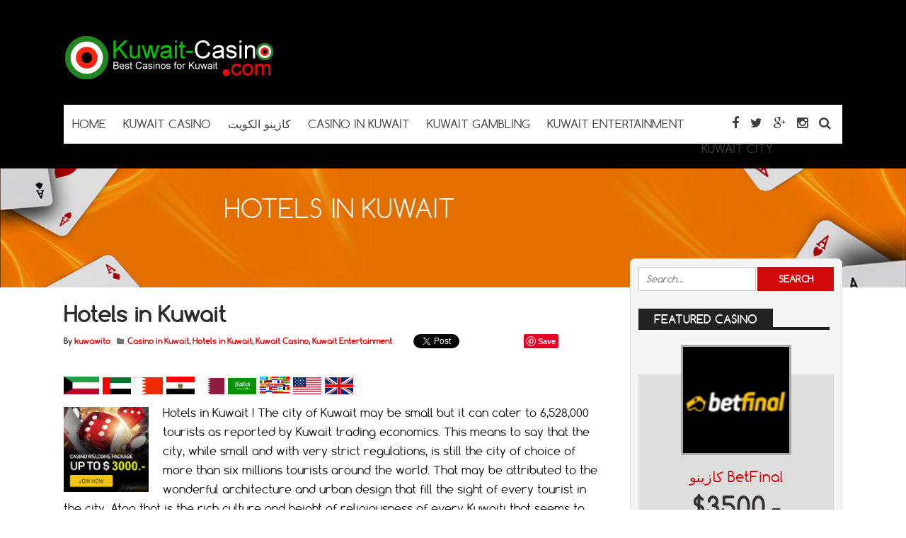

--- FILE ---
content_type: text/html; charset=UTF-8
request_url: https://kuwait-casino.com/hotels-in-kuwait/
body_size: 13115
content:
<!DOCTYPE html>
<!--[if IE 7]>
<html class="ie ie7" lang="en-US">
<![endif]-->
<!--[if IE 8]>
<html class="ie ie8" lang="en-US">
<![endif]-->
<!--[if !(IE 7) | !(IE 8)  ]><!-->
<html lang="en-US">
<!--<![endif]-->
<head>

<meta charset="UTF-8">
	<meta name="viewport" content="width=device-width">

	

	<link rel="profile" href="http://gmpg.org/xfn/11">
	<link rel="pingback" href="https://kuwait-casino.com/xmlrpc.php">
	
	<link rel="Shortcut Icon" href="https://kuwait-casino.com/wp-content/themes/doubledown/images/favicon.ico" type="image/x-icon" />
	
	<link rel="alternate" type="application/rss+xml" title="Kuwait Casino RSS Feed" href="https://kuwait-casino.com/feed/"> 
	<!--[if lt IE 9]>
	<script src="https://kuwait-casino.com/wp-content/themes/doubledown/includes/js/html5.js"></script>
	<![endif]-->

	<!-- Google tag (gtag.js) -->
<script async src="https://www.googletagmanager.com/gtag/js?id=G-PVG4C9MFF9"></script>
<script>
  window.dataLayer = window.dataLayer || [];
  function gtag(){dataLayer.push(arguments);}
  gtag('js', new Date());

  gtag('config', 'G-PVG4C9MFF9');
</script>

	<meta name='robots' content='index, follow, max-image-preview:large, max-snippet:-1, max-video-preview:-1' />
	<style>img:is([sizes="auto" i], [sizes^="auto," i]) { contain-intrinsic-size: 3000px 1500px }</style>
	
	<!-- This site is optimized with the Yoast SEO plugin v24.6 - https://yoast.com/wordpress/plugins/seo/ -->
	<title>Hotels in Kuwait - Kuwait Casino</title>
	<meta name="description" content="Hotels in Kuwait ! The city of Kuwait may be small but it can cater to 6,528,000 tourists as reported by Kuwait trading economics. This means to say that" />
	<link rel="canonical" href="https://kuwait-casino.com/hotels-in-kuwait/" />
	<meta property="og:locale" content="en_US" />
	<meta property="og:type" content="article" />
	<meta property="og:title" content="Hotels in Kuwait - Kuwait Casino" />
	<meta property="og:description" content="Hotels in Kuwait ! The city of Kuwait may be small but it can cater to 6,528,000 tourists as reported by Kuwait trading economics. This means to say that" />
	<meta property="og:url" content="https://kuwait-casino.com/hotels-in-kuwait/" />
	<meta property="og:site_name" content="Kuwait Casino" />
	<meta property="article:published_time" content="2017-02-02T17:37:18+00:00" />
	<meta property="article:modified_time" content="2022-10-21T12:16:10+00:00" />
	<meta property="og:image" content="https://kuwait-casino.com/wp-content/uploads/2017/01/Hotels-in-Kuwait.jpg" />
	<meta property="og:image:width" content="775" />
	<meta property="og:image:height" content="546" />
	<meta property="og:image:type" content="image/jpeg" />
	<meta name="author" content="kuwawito" />
	<meta name="twitter:card" content="summary_large_image" />
	<meta name="twitter:label1" content="Written by" />
	<meta name="twitter:data1" content="kuwawito" />
	<meta name="twitter:label2" content="Est. reading time" />
	<meta name="twitter:data2" content="3 minutes" />
	<script type="application/ld+json" class="yoast-schema-graph">{"@context":"https://schema.org","@graph":[{"@type":"WebPage","@id":"https://kuwait-casino.com/hotels-in-kuwait/","url":"https://kuwait-casino.com/hotels-in-kuwait/","name":"Hotels in Kuwait - Kuwait Casino","isPartOf":{"@id":"https://kuwait-casino.com/#website"},"primaryImageOfPage":{"@id":"https://kuwait-casino.com/hotels-in-kuwait/#primaryimage"},"image":{"@id":"https://kuwait-casino.com/hotels-in-kuwait/#primaryimage"},"thumbnailUrl":"https://kuwait-casino.com/wp-content/uploads/2017/01/Hotels-in-Kuwait.jpg","datePublished":"2017-02-02T17:37:18+00:00","dateModified":"2022-10-21T12:16:10+00:00","author":{"@id":"https://kuwait-casino.com/#/schema/person/0f41ffeeb6b7e50e72fc9f07e53dc935"},"description":"Hotels in Kuwait ! The city of Kuwait may be small but it can cater to 6,528,000 tourists as reported by Kuwait trading economics. This means to say that","breadcrumb":{"@id":"https://kuwait-casino.com/hotels-in-kuwait/#breadcrumb"},"inLanguage":"en-US","potentialAction":[{"@type":"ReadAction","target":["https://kuwait-casino.com/hotels-in-kuwait/"]}]},{"@type":"ImageObject","inLanguage":"en-US","@id":"https://kuwait-casino.com/hotels-in-kuwait/#primaryimage","url":"https://kuwait-casino.com/wp-content/uploads/2017/01/Hotels-in-Kuwait.jpg","contentUrl":"https://kuwait-casino.com/wp-content/uploads/2017/01/Hotels-in-Kuwait.jpg","width":775,"height":546},{"@type":"BreadcrumbList","@id":"https://kuwait-casino.com/hotels-in-kuwait/#breadcrumb","itemListElement":[{"@type":"ListItem","position":1,"name":"Home","item":"https://kuwait-casino.com/"},{"@type":"ListItem","position":2,"name":"Hotels in Kuwait"}]},{"@type":"WebSite","@id":"https://kuwait-casino.com/#website","url":"https://kuwait-casino.com/","name":"Kuwait Casino","description":"Casino in Kuwait","potentialAction":[{"@type":"SearchAction","target":{"@type":"EntryPoint","urlTemplate":"https://kuwait-casino.com/?s={search_term_string}"},"query-input":{"@type":"PropertyValueSpecification","valueRequired":true,"valueName":"search_term_string"}}],"inLanguage":"en-US"},{"@type":"Person","@id":"https://kuwait-casino.com/#/schema/person/0f41ffeeb6b7e50e72fc9f07e53dc935","name":"kuwawito","image":{"@type":"ImageObject","inLanguage":"en-US","@id":"https://kuwait-casino.com/#/schema/person/image/","url":"https://secure.gravatar.com/avatar/214e99969c3579c889f7d0b3a492662d?s=96&d=retro&r=g","contentUrl":"https://secure.gravatar.com/avatar/214e99969c3579c889f7d0b3a492662d?s=96&d=retro&r=g","caption":"kuwawito"},"url":"https://kuwait-casino.com/author/kuwawito/"}]}</script>
	<!-- / Yoast SEO plugin. -->


<script type="text/javascript">
/* <![CDATA[ */
window._wpemojiSettings = {"baseUrl":"https:\/\/s.w.org\/images\/core\/emoji\/15.0.3\/72x72\/","ext":".png","svgUrl":"https:\/\/s.w.org\/images\/core\/emoji\/15.0.3\/svg\/","svgExt":".svg","source":{"concatemoji":"https:\/\/kuwait-casino.com\/wp-includes\/js\/wp-emoji-release.min.js?ver=6.7.4"}};
/*! This file is auto-generated */
!function(i,n){var o,s,e;function c(e){try{var t={supportTests:e,timestamp:(new Date).valueOf()};sessionStorage.setItem(o,JSON.stringify(t))}catch(e){}}function p(e,t,n){e.clearRect(0,0,e.canvas.width,e.canvas.height),e.fillText(t,0,0);var t=new Uint32Array(e.getImageData(0,0,e.canvas.width,e.canvas.height).data),r=(e.clearRect(0,0,e.canvas.width,e.canvas.height),e.fillText(n,0,0),new Uint32Array(e.getImageData(0,0,e.canvas.width,e.canvas.height).data));return t.every(function(e,t){return e===r[t]})}function u(e,t,n){switch(t){case"flag":return n(e,"\ud83c\udff3\ufe0f\u200d\u26a7\ufe0f","\ud83c\udff3\ufe0f\u200b\u26a7\ufe0f")?!1:!n(e,"\ud83c\uddfa\ud83c\uddf3","\ud83c\uddfa\u200b\ud83c\uddf3")&&!n(e,"\ud83c\udff4\udb40\udc67\udb40\udc62\udb40\udc65\udb40\udc6e\udb40\udc67\udb40\udc7f","\ud83c\udff4\u200b\udb40\udc67\u200b\udb40\udc62\u200b\udb40\udc65\u200b\udb40\udc6e\u200b\udb40\udc67\u200b\udb40\udc7f");case"emoji":return!n(e,"\ud83d\udc26\u200d\u2b1b","\ud83d\udc26\u200b\u2b1b")}return!1}function f(e,t,n){var r="undefined"!=typeof WorkerGlobalScope&&self instanceof WorkerGlobalScope?new OffscreenCanvas(300,150):i.createElement("canvas"),a=r.getContext("2d",{willReadFrequently:!0}),o=(a.textBaseline="top",a.font="600 32px Arial",{});return e.forEach(function(e){o[e]=t(a,e,n)}),o}function t(e){var t=i.createElement("script");t.src=e,t.defer=!0,i.head.appendChild(t)}"undefined"!=typeof Promise&&(o="wpEmojiSettingsSupports",s=["flag","emoji"],n.supports={everything:!0,everythingExceptFlag:!0},e=new Promise(function(e){i.addEventListener("DOMContentLoaded",e,{once:!0})}),new Promise(function(t){var n=function(){try{var e=JSON.parse(sessionStorage.getItem(o));if("object"==typeof e&&"number"==typeof e.timestamp&&(new Date).valueOf()<e.timestamp+604800&&"object"==typeof e.supportTests)return e.supportTests}catch(e){}return null}();if(!n){if("undefined"!=typeof Worker&&"undefined"!=typeof OffscreenCanvas&&"undefined"!=typeof URL&&URL.createObjectURL&&"undefined"!=typeof Blob)try{var e="postMessage("+f.toString()+"("+[JSON.stringify(s),u.toString(),p.toString()].join(",")+"));",r=new Blob([e],{type:"text/javascript"}),a=new Worker(URL.createObjectURL(r),{name:"wpTestEmojiSupports"});return void(a.onmessage=function(e){c(n=e.data),a.terminate(),t(n)})}catch(e){}c(n=f(s,u,p))}t(n)}).then(function(e){for(var t in e)n.supports[t]=e[t],n.supports.everything=n.supports.everything&&n.supports[t],"flag"!==t&&(n.supports.everythingExceptFlag=n.supports.everythingExceptFlag&&n.supports[t]);n.supports.everythingExceptFlag=n.supports.everythingExceptFlag&&!n.supports.flag,n.DOMReady=!1,n.readyCallback=function(){n.DOMReady=!0}}).then(function(){return e}).then(function(){var e;n.supports.everything||(n.readyCallback(),(e=n.source||{}).concatemoji?t(e.concatemoji):e.wpemoji&&e.twemoji&&(t(e.twemoji),t(e.wpemoji)))}))}((window,document),window._wpemojiSettings);
/* ]]> */
</script>
<style id='wp-emoji-styles-inline-css' type='text/css'>

	img.wp-smiley, img.emoji {
		display: inline !important;
		border: none !important;
		box-shadow: none !important;
		height: 1em !important;
		width: 1em !important;
		margin: 0 0.07em !important;
		vertical-align: -0.1em !important;
		background: none !important;
		padding: 0 !important;
	}
</style>
<link rel='stylesheet' id='wp-block-library-css' href='https://kuwait-casino.com/wp-includes/css/dist/block-library/style.min.css?ver=6.7.4' type='text/css' media='all' />
<style id='classic-theme-styles-inline-css' type='text/css'>
/*! This file is auto-generated */
.wp-block-button__link{color:#fff;background-color:#32373c;border-radius:9999px;box-shadow:none;text-decoration:none;padding:calc(.667em + 2px) calc(1.333em + 2px);font-size:1.125em}.wp-block-file__button{background:#32373c;color:#fff;text-decoration:none}
</style>
<style id='global-styles-inline-css' type='text/css'>
:root{--wp--preset--aspect-ratio--square: 1;--wp--preset--aspect-ratio--4-3: 4/3;--wp--preset--aspect-ratio--3-4: 3/4;--wp--preset--aspect-ratio--3-2: 3/2;--wp--preset--aspect-ratio--2-3: 2/3;--wp--preset--aspect-ratio--16-9: 16/9;--wp--preset--aspect-ratio--9-16: 9/16;--wp--preset--color--black: #000000;--wp--preset--color--cyan-bluish-gray: #abb8c3;--wp--preset--color--white: #ffffff;--wp--preset--color--pale-pink: #f78da7;--wp--preset--color--vivid-red: #cf2e2e;--wp--preset--color--luminous-vivid-orange: #ff6900;--wp--preset--color--luminous-vivid-amber: #fcb900;--wp--preset--color--light-green-cyan: #7bdcb5;--wp--preset--color--vivid-green-cyan: #00d084;--wp--preset--color--pale-cyan-blue: #8ed1fc;--wp--preset--color--vivid-cyan-blue: #0693e3;--wp--preset--color--vivid-purple: #9b51e0;--wp--preset--gradient--vivid-cyan-blue-to-vivid-purple: linear-gradient(135deg,rgba(6,147,227,1) 0%,rgb(155,81,224) 100%);--wp--preset--gradient--light-green-cyan-to-vivid-green-cyan: linear-gradient(135deg,rgb(122,220,180) 0%,rgb(0,208,130) 100%);--wp--preset--gradient--luminous-vivid-amber-to-luminous-vivid-orange: linear-gradient(135deg,rgba(252,185,0,1) 0%,rgba(255,105,0,1) 100%);--wp--preset--gradient--luminous-vivid-orange-to-vivid-red: linear-gradient(135deg,rgba(255,105,0,1) 0%,rgb(207,46,46) 100%);--wp--preset--gradient--very-light-gray-to-cyan-bluish-gray: linear-gradient(135deg,rgb(238,238,238) 0%,rgb(169,184,195) 100%);--wp--preset--gradient--cool-to-warm-spectrum: linear-gradient(135deg,rgb(74,234,220) 0%,rgb(151,120,209) 20%,rgb(207,42,186) 40%,rgb(238,44,130) 60%,rgb(251,105,98) 80%,rgb(254,248,76) 100%);--wp--preset--gradient--blush-light-purple: linear-gradient(135deg,rgb(255,206,236) 0%,rgb(152,150,240) 100%);--wp--preset--gradient--blush-bordeaux: linear-gradient(135deg,rgb(254,205,165) 0%,rgb(254,45,45) 50%,rgb(107,0,62) 100%);--wp--preset--gradient--luminous-dusk: linear-gradient(135deg,rgb(255,203,112) 0%,rgb(199,81,192) 50%,rgb(65,88,208) 100%);--wp--preset--gradient--pale-ocean: linear-gradient(135deg,rgb(255,245,203) 0%,rgb(182,227,212) 50%,rgb(51,167,181) 100%);--wp--preset--gradient--electric-grass: linear-gradient(135deg,rgb(202,248,128) 0%,rgb(113,206,126) 100%);--wp--preset--gradient--midnight: linear-gradient(135deg,rgb(2,3,129) 0%,rgb(40,116,252) 100%);--wp--preset--font-size--small: 13px;--wp--preset--font-size--medium: 20px;--wp--preset--font-size--large: 36px;--wp--preset--font-size--x-large: 42px;--wp--preset--spacing--20: 0.44rem;--wp--preset--spacing--30: 0.67rem;--wp--preset--spacing--40: 1rem;--wp--preset--spacing--50: 1.5rem;--wp--preset--spacing--60: 2.25rem;--wp--preset--spacing--70: 3.38rem;--wp--preset--spacing--80: 5.06rem;--wp--preset--shadow--natural: 6px 6px 9px rgba(0, 0, 0, 0.2);--wp--preset--shadow--deep: 12px 12px 50px rgba(0, 0, 0, 0.4);--wp--preset--shadow--sharp: 6px 6px 0px rgba(0, 0, 0, 0.2);--wp--preset--shadow--outlined: 6px 6px 0px -3px rgba(255, 255, 255, 1), 6px 6px rgba(0, 0, 0, 1);--wp--preset--shadow--crisp: 6px 6px 0px rgba(0, 0, 0, 1);}:where(.is-layout-flex){gap: 0.5em;}:where(.is-layout-grid){gap: 0.5em;}body .is-layout-flex{display: flex;}.is-layout-flex{flex-wrap: wrap;align-items: center;}.is-layout-flex > :is(*, div){margin: 0;}body .is-layout-grid{display: grid;}.is-layout-grid > :is(*, div){margin: 0;}:where(.wp-block-columns.is-layout-flex){gap: 2em;}:where(.wp-block-columns.is-layout-grid){gap: 2em;}:where(.wp-block-post-template.is-layout-flex){gap: 1.25em;}:where(.wp-block-post-template.is-layout-grid){gap: 1.25em;}.has-black-color{color: var(--wp--preset--color--black) !important;}.has-cyan-bluish-gray-color{color: var(--wp--preset--color--cyan-bluish-gray) !important;}.has-white-color{color: var(--wp--preset--color--white) !important;}.has-pale-pink-color{color: var(--wp--preset--color--pale-pink) !important;}.has-vivid-red-color{color: var(--wp--preset--color--vivid-red) !important;}.has-luminous-vivid-orange-color{color: var(--wp--preset--color--luminous-vivid-orange) !important;}.has-luminous-vivid-amber-color{color: var(--wp--preset--color--luminous-vivid-amber) !important;}.has-light-green-cyan-color{color: var(--wp--preset--color--light-green-cyan) !important;}.has-vivid-green-cyan-color{color: var(--wp--preset--color--vivid-green-cyan) !important;}.has-pale-cyan-blue-color{color: var(--wp--preset--color--pale-cyan-blue) !important;}.has-vivid-cyan-blue-color{color: var(--wp--preset--color--vivid-cyan-blue) !important;}.has-vivid-purple-color{color: var(--wp--preset--color--vivid-purple) !important;}.has-black-background-color{background-color: var(--wp--preset--color--black) !important;}.has-cyan-bluish-gray-background-color{background-color: var(--wp--preset--color--cyan-bluish-gray) !important;}.has-white-background-color{background-color: var(--wp--preset--color--white) !important;}.has-pale-pink-background-color{background-color: var(--wp--preset--color--pale-pink) !important;}.has-vivid-red-background-color{background-color: var(--wp--preset--color--vivid-red) !important;}.has-luminous-vivid-orange-background-color{background-color: var(--wp--preset--color--luminous-vivid-orange) !important;}.has-luminous-vivid-amber-background-color{background-color: var(--wp--preset--color--luminous-vivid-amber) !important;}.has-light-green-cyan-background-color{background-color: var(--wp--preset--color--light-green-cyan) !important;}.has-vivid-green-cyan-background-color{background-color: var(--wp--preset--color--vivid-green-cyan) !important;}.has-pale-cyan-blue-background-color{background-color: var(--wp--preset--color--pale-cyan-blue) !important;}.has-vivid-cyan-blue-background-color{background-color: var(--wp--preset--color--vivid-cyan-blue) !important;}.has-vivid-purple-background-color{background-color: var(--wp--preset--color--vivid-purple) !important;}.has-black-border-color{border-color: var(--wp--preset--color--black) !important;}.has-cyan-bluish-gray-border-color{border-color: var(--wp--preset--color--cyan-bluish-gray) !important;}.has-white-border-color{border-color: var(--wp--preset--color--white) !important;}.has-pale-pink-border-color{border-color: var(--wp--preset--color--pale-pink) !important;}.has-vivid-red-border-color{border-color: var(--wp--preset--color--vivid-red) !important;}.has-luminous-vivid-orange-border-color{border-color: var(--wp--preset--color--luminous-vivid-orange) !important;}.has-luminous-vivid-amber-border-color{border-color: var(--wp--preset--color--luminous-vivid-amber) !important;}.has-light-green-cyan-border-color{border-color: var(--wp--preset--color--light-green-cyan) !important;}.has-vivid-green-cyan-border-color{border-color: var(--wp--preset--color--vivid-green-cyan) !important;}.has-pale-cyan-blue-border-color{border-color: var(--wp--preset--color--pale-cyan-blue) !important;}.has-vivid-cyan-blue-border-color{border-color: var(--wp--preset--color--vivid-cyan-blue) !important;}.has-vivid-purple-border-color{border-color: var(--wp--preset--color--vivid-purple) !important;}.has-vivid-cyan-blue-to-vivid-purple-gradient-background{background: var(--wp--preset--gradient--vivid-cyan-blue-to-vivid-purple) !important;}.has-light-green-cyan-to-vivid-green-cyan-gradient-background{background: var(--wp--preset--gradient--light-green-cyan-to-vivid-green-cyan) !important;}.has-luminous-vivid-amber-to-luminous-vivid-orange-gradient-background{background: var(--wp--preset--gradient--luminous-vivid-amber-to-luminous-vivid-orange) !important;}.has-luminous-vivid-orange-to-vivid-red-gradient-background{background: var(--wp--preset--gradient--luminous-vivid-orange-to-vivid-red) !important;}.has-very-light-gray-to-cyan-bluish-gray-gradient-background{background: var(--wp--preset--gradient--very-light-gray-to-cyan-bluish-gray) !important;}.has-cool-to-warm-spectrum-gradient-background{background: var(--wp--preset--gradient--cool-to-warm-spectrum) !important;}.has-blush-light-purple-gradient-background{background: var(--wp--preset--gradient--blush-light-purple) !important;}.has-blush-bordeaux-gradient-background{background: var(--wp--preset--gradient--blush-bordeaux) !important;}.has-luminous-dusk-gradient-background{background: var(--wp--preset--gradient--luminous-dusk) !important;}.has-pale-ocean-gradient-background{background: var(--wp--preset--gradient--pale-ocean) !important;}.has-electric-grass-gradient-background{background: var(--wp--preset--gradient--electric-grass) !important;}.has-midnight-gradient-background{background: var(--wp--preset--gradient--midnight) !important;}.has-small-font-size{font-size: var(--wp--preset--font-size--small) !important;}.has-medium-font-size{font-size: var(--wp--preset--font-size--medium) !important;}.has-large-font-size{font-size: var(--wp--preset--font-size--large) !important;}.has-x-large-font-size{font-size: var(--wp--preset--font-size--x-large) !important;}
:where(.wp-block-post-template.is-layout-flex){gap: 1.25em;}:where(.wp-block-post-template.is-layout-grid){gap: 1.25em;}
:where(.wp-block-columns.is-layout-flex){gap: 2em;}:where(.wp-block-columns.is-layout-grid){gap: 2em;}
:root :where(.wp-block-pullquote){font-size: 1.5em;line-height: 1.6;}
</style>
<link rel='stylesheet' id='flytonic_style-css' href='https://kuwait-casino.com/wp-content/themes/doubledown/style.css?ver=6.7.4' type='text/css' media='all' />
<link rel='stylesheet' id='shortcode-css-css' href='https://kuwait-casino.com/wp-content/themes/doubledown/includes/css/shortcode.css?ver=6.7.4' type='text/css' media='all' />
<link rel='stylesheet' id='flex_style-css' href='https://kuwait-casino.com/wp-content/themes/doubledown/flexslider.css?ver=6.7.4' type='text/css' media='all' />
<link rel='stylesheet' id='fontawesome_style-css' href='https://kuwait-casino.com/wp-content/themes/doubledown/font-awesome.min.css?ver=6.7.4' type='text/css' media='all' />
<link rel='stylesheet' id='custom_style-css' href='https://kuwait-casino.com/wp-content/themes/doubledown/includes/custom.css?ver=6.7.4' type='text/css' media='all' />
<script type="text/javascript" src="https://kuwait-casino.com/wp-includes/js/jquery/jquery.min.js?ver=3.7.1" id="jquery-core-js"></script>
<script type="text/javascript" src="https://kuwait-casino.com/wp-includes/js/jquery/jquery-migrate.min.js?ver=3.4.1" id="jquery-migrate-js"></script>
<script type="text/javascript" src="https://kuwait-casino.com/wp-content/themes/doubledown/includes/js/jquery.flexslider-min.js?ver=6.7.4" id="flexslider-js"></script>
<script type="text/javascript" src="https://kuwait-casino.com/wp-content/themes/doubledown/includes/js/theme_scripts.js?ver=6.7.4" id="themescripts-js"></script>
<link rel="https://api.w.org/" href="https://kuwait-casino.com/wp-json/" /><link rel="alternate" title="JSON" type="application/json" href="https://kuwait-casino.com/wp-json/wp/v2/posts/48" /><link rel="EditURI" type="application/rsd+xml" title="RSD" href="https://kuwait-casino.com/xmlrpc.php?rsd" />
<meta name="generator" content="WordPress 6.7.4" />
<link rel='shortlink' href='https://kuwait-casino.com/?p=48' />
<link rel="alternate" title="oEmbed (JSON)" type="application/json+oembed" href="https://kuwait-casino.com/wp-json/oembed/1.0/embed?url=https%3A%2F%2Fkuwait-casino.com%2Fhotels-in-kuwait%2F" />
<link rel="alternate" title="oEmbed (XML)" type="text/xml+oembed" href="https://kuwait-casino.com/wp-json/oembed/1.0/embed?url=https%3A%2F%2Fkuwait-casino.com%2Fhotels-in-kuwait%2F&#038;format=xml" />
<style type="text/css">.recentcomments a{display:inline !important;padding:0 !important;margin:0 !important;}</style><link rel="icon" href="https://kuwait-casino.com/wp-content/uploads/2020/06/cropped-Kuwait-Casino-32x32.jpg" sizes="32x32" />
<link rel="icon" href="https://kuwait-casino.com/wp-content/uploads/2020/06/cropped-Kuwait-Casino-192x192.jpg" sizes="192x192" />
<link rel="apple-touch-icon" href="https://kuwait-casino.com/wp-content/uploads/2020/06/cropped-Kuwait-Casino-180x180.jpg" />
<meta name="msapplication-TileImage" content="https://kuwait-casino.com/wp-content/uploads/2020/06/cropped-Kuwait-Casino-270x270.jpg" />
		<style type="text/css" id="wp-custom-css">
			

/* Fixiert ALLE Bilder, die genau 125x125 groß sind */
img[width="125"][height="125"] {
    max-width: 125px !important;
    max-height: 125px !important;
    width: 125px !important;
    height: 125px !important;
    overflow: hidden;
}

/* Fixiert arab-online-casinos.png auf 347x56px */
img[src*="arab-online-casinos.png"] {
    max-width: 347px !important;
    height: 56px !important;
}

/* Fixiert top-kuwait-casinos-online.png auf 347x56px */
img[src*="top-kuwait-casinos-online.png"] {
    max-width: 347px !important;
    height: 56px !important;
}
		</style>
		
</head>

<body class="post-template-default single single-post postid-48 single-format-standard custom">

<div id="outerwrap" class="outside">

<header id="header" class="main-header">

	<button id="mobile-menu-btn">
	<i>&nbsp;</i>
	<i>&nbsp;</i>
	<i>&nbsp;</i></button>

	<nav id="mobile-menu">  
	
		<div class="logomobile">
	
		
			<img width="200" alt="Kuwait Casino" src="https://kuwait-casino.com/wp-content/uploads/2017/11/kuwait-casino-com-5.png" />
			
		</div>
		
				<ul id="mobilenav" class="mobilenav"><li id="menu-item-65" class="menu-item menu-item-type-custom menu-item-object-custom menu-item-65"><a href="https://www.kuwait-casino.com">Home</a></li>
<li id="menu-item-59" class="menu-item menu-item-type-post_type menu-item-object-page menu-item-home menu-item-59"><a href="https://kuwait-casino.com/">Kuwait Casino</a></li>
<li id="menu-item-153" class="menu-item menu-item-type-post_type menu-item-object-post menu-item-153"><a href="https://kuwait-casino.com/%d9%83%d8%a7%d8%b2%d9%8a%d9%86%d9%88-%d8%a7%d9%84%d9%83%d9%88%d9%8a%d8%aa/">كازينو الكويت</a></li>
<li id="menu-item-61" class="menu-item menu-item-type-post_type menu-item-object-post menu-item-61"><a href="https://kuwait-casino.com/casino-in-kuwait/">Casino in Kuwait</a></li>
<li id="menu-item-63" class="menu-item menu-item-type-post_type menu-item-object-post menu-item-63"><a href="https://kuwait-casino.com/kuwait-gambling/">Kuwait Gambling</a></li>
<li id="menu-item-62" class="menu-item menu-item-type-post_type menu-item-object-post menu-item-62"><a href="https://kuwait-casino.com/kuwait-entertainment/">Kuwait Entertainment</a></li>
<li id="menu-item-64" class="menu-item menu-item-type-post_type menu-item-object-post menu-item-64"><a href="https://kuwait-casino.com/kuwait-city/">Kuwait City</a></li>
</ul>
	</nav><!--End of Mobile Navbar-->

	<div class="wrap">
  		<div class="header-logo">
		
   		<a title="Kuwait Casino" href="https://kuwait-casino.com">
   		<img alt="Kuwait Casino" src="https://kuwait-casino.com/wp-content/uploads/2017/11/kuwait-casino-com-5.png" /></a>
  		
  	</div><!--.header-logo-->
	
				 
	<nav class="navbar"  id="navigation">
	
	<div class="socialmediatop">
		
		

		<div class="searchgo" id="searchgo">
		<form method="get" class="searchform" action="https://kuwait-casino.com">
			<input class="searchinput" value="" name="s" type="text" placeholder="Search...">
			<input name="submit" class="searchsubmit" value="Search" type="submit">
		</form>
		</div>

		
			
		<ul>
			
		
			<li><a href="https://www.facebook.com" title="Facebook"><i class="fa fa-facebook"></i></a></li>
		
		

			<li><a href="https://www.twitter.com" title="Twitter"><i class="fa fa-twitter"> </i></a></li>
		
		

			 <li><a href="https://plus.google.com/" title="Google Plus"><i class="fa fa-google-plus"> </i></a></li>
		
		
		

			 <li><a href="https://www.instagram.com" title="Instagram"><i class="fa fa-instagram"> </i></a></li>
		
		
						 
		
			<li><a href="#" id="sbutton" title="Search"><i class="fa fa-search"> </i></a></li>
		
				
		</ul>
		</div>	<!--.topnavigation-->
	
			<ul id="nav" class="nav"><li class="menu-item menu-item-type-custom menu-item-object-custom menu-item-65"><a href="https://www.kuwait-casino.com"><span>Home</span></a></li>
<li class="menu-item menu-item-type-post_type menu-item-object-page menu-item-home menu-item-59"><a href="https://kuwait-casino.com/"><span>Kuwait Casino</span></a></li>
<li class="menu-item menu-item-type-post_type menu-item-object-post menu-item-153"><a href="https://kuwait-casino.com/%d9%83%d8%a7%d8%b2%d9%8a%d9%86%d9%88-%d8%a7%d9%84%d9%83%d9%88%d9%8a%d8%aa/"><span>كازينو الكويت</span></a></li>
<li class="menu-item menu-item-type-post_type menu-item-object-post menu-item-61"><a href="https://kuwait-casino.com/casino-in-kuwait/"><span>Casino in Kuwait</span></a></li>
<li class="menu-item menu-item-type-post_type menu-item-object-post menu-item-63"><a href="https://kuwait-casino.com/kuwait-gambling/"><span>Kuwait Gambling</span></a></li>
<li class="menu-item menu-item-type-post_type menu-item-object-post menu-item-62"><a href="https://kuwait-casino.com/kuwait-entertainment/"><span>Kuwait Entertainment</span></a></li>
<li class="menu-item menu-item-type-post_type menu-item-object-post menu-item-64"><a href="https://kuwait-casino.com/kuwait-city/"><span>Kuwait City</span></a></li>
</ul>
	
		</nav><!--Nav--> 
		
		
		 <div class="clearboth"></div>
		 </div><!--.wrap-->
	</header><!--End of Header-->

<section class="banner-area">
	
  		<img src="https://kuwait-casino.com/wp-content/themes/doubledown/images/banner-img2.jpg" alt="Hotels in Kuwait">

	

    <div class="inner-banner-txt">
        <h1>Hotels in Kuwait</h1>
         <p>
            
        </p>
    </div>
</section><!--banner-area-->

<div id="main" class="contentarea">

<section id="content" class="main-content">

		
		
		<article class="post-48 post type-post status-publish format-standard has-post-thumbnail hentry category-casino-in-kuwait category-hotels-in-kuwait category-kuwait-casino category-kuwait-entertainment tag-card-games tag-casino-in-kuwait tag-casinos-in-hotels tag-hotels-in-kuwait tag-kuwait-casino tag-kuwait-city tag-kuwait-hotels tag-table-games" id="post-48">

			<h1 class="entry-title">Hotels in Kuwait</h1>
			
			<div class="singlebylines">

<div class="leftmeta">
 By

<span class="vcard author">	
 <span class="fn"><a href="https://kuwait-casino.com/author/kuwawito/" title="Posts by kuwawito" rel="author">kuwawito</a></span>
</span>

 <i class="fa fa-folder"> </i>  <a href="https://kuwait-casino.com/category/casino-in-kuwait/" rel="category tag">Casino in Kuwait</a>, <a href="https://kuwait-casino.com/category/hotels-in-kuwait/" rel="category tag">Hotels in Kuwait</a>, <a href="https://kuwait-casino.com/category/kuwait-casino/" rel="category tag">Kuwait Casino</a>, <a href="https://kuwait-casino.com/category/kuwait-entertainment/" rel="category tag">Kuwait Entertainment</a>   
 
 </div>
 
 


<div class="likeusarea">
	<ul>
		<li class="share_fb">
					<div id="fb-root"></div>
<script>(function(d, s, id) {
  var js, fjs = d.getElementsByTagName(s)[0];
  if (d.getElementById(id)) return;
  js = d.createElement(s); js.id = id;
  js.src = "//connect.facebook.net/en_US/sdk.js#xfbml=1&version=v2.0";
  fjs.parentNode.insertBefore(js, fjs);
}(document, 'script', 'facebook-jssdk'));</script>


<div class="fb-like" data-href="https://kuwait-casino.com/hotels-in-kuwait/" data-width="100px" data-layout="button_count" data-action="like" data-show-faces="false" data-share="false"></div>
					</li>
					
					
					<li class="share_tw">
					<a class="twitter-share-button"
  href="https://twitter.com/share"
  data-via="twitterdev">
Tweet
</a>
<script type="text/javascript">
window.twttr=(function(d,s,id){var t,js,fjs=d.getElementsByTagName(s)[0];if(d.getElementById(id)){return}js=d.createElement(s);js.id=id;js.src="https://platform.twitter.com/widgets.js";fjs.parentNode.insertBefore(js,fjs);return window.twttr||(t={_e:[],ready:function(f){t._e.push(f)}})}(document,"script","twitter-wjs"));
</script>
					</li>
					
					<li class="share_gp">
					<div class="g-plusone" data-size="medium"></div>
<script type="text/javascript">
 (function() {
 var po = document.createElement('script'); po.type = 'text/javascript'; po.async = true;
 po.src = 'https://apis.google.com/js/plusone.js';
 var s = document.getElementsByTagName('script')[0]; s.parentNode.insertBefore(po, s);
 })();
</script>
					</li>
					
					<li class="share_pint">
					
					<a href="//www.pinterest.com/pin/create/button/" data-pin-do="buttonBookmark"  data-pin-color="red"><img src="//assets.pinterest.com/images/pidgets/pinit_fg_en_rect_red_20.png" alt="pinterest" /></a>
<!-- Please call pinit.js only once per page -->
<script type="text/javascript" async defer src="//assets.pinterest.com/js/pinit.js"></script>
					</li>
	</ul>
 </div>
	
 
</div><!--.bylines-->
		
			<div class="entry-content">

      				<p><a href="https://www.kuwait-casino.com/betfinal-casino.html" target="_blank" rel="noopener noreferrer"><img decoding="async" class="alignnone wp-image-347" src="https://www.kuwait-casino.com/flags/kuwait-flag.jpg" alt="" width="50" height="25" /></a> <a href="https://www.kuwait-casino.com/betfinal-casino.html" target="_blank" rel="noopener noreferrer"><img decoding="async" class="alignnone size-full wp-image-347" src="https://www.kuwait-casino.com/flags/ae.jpg" alt="" width="44" height="22" /></a> <a href="https://www.kuwait-casino.com/betfinal-casino.html" target="_blank" rel="noopener noreferrer"><img decoding="async" class="alignnone size-full wp-image-348" src="https://www.kuwait-casino.com/flags/bahrain.jpg" alt="" width="40" height="24" /></a> <a href="https://www.kuwait-casino.com/betfinal-casino.html" target="_blank" rel="noopener noreferrer"><img loading="lazy" decoding="async" class="alignnone size-full wp-image-349" src="https://www.kuwait-casino.com/flags/egypt-flag.jpg" alt="" width="40" height="25" /></a> <a href="https://www.kuwait-casino.com/betfinal-casino.html" target="_blank" rel="noopener noreferrer"><img loading="lazy" decoding="async" class="alignnone size-full wp-image-346" src="https://www.kuwait-casino.com/flags/qatar.jpg" alt="" width="37" height="23" /></a> <a href="https://www.kuwait-casino.com/betfinal-casino.html" target="_blank" rel="noopener noreferrer"><img loading="lazy" decoding="async" class="alignnone size-full wp-image-350" src="https://www.kuwait-casino.com/flags/saudi-arabia-flag.jpg" alt="" width="40" height="23" /></a> <a href="https://www.kuwait-casino.com/betfinalcasinoen.html" target="_blank" rel="noopener noreferrer"><img loading="lazy" decoding="async" class="alignnone size-full wp-image-352" src="https://www.kuwait-casino.com/flags/europe-flags.jpg" alt="" width="42" height="25" /></a> <a href="https://www.kuwait-casino.com/intertops.html" target="_blank" rel="noopener noreferrer"><img loading="lazy" decoding="async" class="alignnone size-full wp-image-351" src="https://www.qatar-casino.com/flags/usaflag.jpg" alt="" width="40" height="24" /></a> <a href="https://www.kuwait-casino.com/betfinalcasinoen.html" target="_blank" rel="noopener noreferrer"><img loading="lazy" decoding="async" class="alignnone size-full wp-image-370" src="https://www.kuwait-casino.com/flags/united-kingdom.jpg" alt="" width="40" height="24" /></a><br />
<a href="https://kuwait-casino.com/betfinal-casino.html" target="_blank" rel="noopener noreferrer"><img loading="lazy" decoding="async" class=" wp-image-50 alignleft" src="https://kuwait-casino.com/wp-content/uploads/2022/10/kuwait-gambling.gif" alt="Hotels in Kuwait" width="120" height="120" /></a> Hotels in Kuwait ! The city of Kuwait may be small but it can cater to 6,528,000 tourists as reported by Kuwait trading economics. This means to say that the city, while small and with very strict regulations, is still the city of choice of more than six millions tourists around the world. That may be attributed to the wonderful architecture and urban design that fill the sight of every tourist in the city. Atop that is the rich culture and height of religiousness of every Kuwaiti that seems to not affect the continual progress of the city. All of these things are infused in almost everything in the city even in the hotels in Kuwait ( <a href="https://kuwait-casino.com/كازينو-الكويت">كازينو الكويت</a> ).</p>
<p><img loading="lazy" decoding="async" class="size-full wp-image-383 aligncenter" src="https://kuwait-casino.com/wp-content/uploads/2019/08/top-kuwait-casinos-online.png" alt="" width="347" height="56" srcset="https://kuwait-casino.com/wp-content/uploads/2019/08/top-kuwait-casinos-online.png 347w, https://kuwait-casino.com/wp-content/uploads/2019/08/top-kuwait-casinos-online-300x48.png 300w, https://kuwait-casino.com/wp-content/uploads/2019/08/top-kuwait-casinos-online-120x19.png 120w, https://kuwait-casino.com/wp-content/uploads/2019/08/top-kuwait-casinos-online-200x32.png 200w" sizes="auto, (max-width: 347px) 100vw, 347px" /></p>

<table  class="midsites">
    <tr>
	  <th class="rankcol ">#</th>
      <th class="logocol">Casino</th>
	   <th  class="ratecol">Rating</th>
      <th  class="bonuscol">Bonus</th>
      <th  class="bcodecol">Bonus Code</th>
      <th   class="visitcol"></th>
    </tr>

	 <tr>
      <td  class="rankcol"><span class="rank">1</span></td>
	  <td  class="logocol"><a href="https://kuwait-casino.com/review/%d9%83%d8%a7%d8%b2%d9%8a%d9%86%d9%88-betfinal/"><img loading="lazy" decoding="async" width="120" height="120" src="https://kuwait-casino.com/wp-content/uploads/2020/10/betfinal-casino-120x120.gif" class="logo wp-post-image" alt="Kuwait Casino" srcset="https://kuwait-casino.com/wp-content/uploads/2020/10/betfinal-casino-120x120.gif 120w, https://kuwait-casino.com/wp-content/uploads/2020/10/betfinal-casino.gif 125w" sizes="auto, (max-width: 120px) 100vw, 120px" /></a></td>
	     <td  class="ratecol">  <span class="rate cenmar2"><span class="ratetotal" style="width:100%;"></span></span><a href=" https://kuwait-casino.com/review/%d9%83%d8%a7%d8%b2%d9%8a%d9%86%d9%88-betfinal/ ">Read Review</a></td>
	  <td class="bonuscol"> up to $3500.- <br><font color=red>Accepts Arab Players</font></td>
      <td class="bcodecol">
	  <a target="_blank" href="https://kuwait-casino.com/visit/betfinalcasino/" class="">Use Link</a></td>
      <td class="visitcol">
	  <a target="_blank" href="https://kuwait-casino.com/visit/betfinalcasino/" class="visbutton size1">Visit</a>

	 </td>
    </tr>
	 <tr>
      <td  class="rankcol"><span class="rank">2</span></td>
	  <td  class="logocol"><a href="https://kuwait-casino.com/review/emirbet-%d9%83%d8%a7%d8%b2%d9%8a%d9%86%d9%88/"><img loading="lazy" decoding="async" width="120" height="120" src="https://kuwait-casino.com/wp-content/uploads/2017/02/EmirBet-Casino-logo-125-120x120.gif" class="logo wp-post-image" alt="Emirbet Casino" srcset="https://kuwait-casino.com/wp-content/uploads/2017/02/EmirBet-Casino-logo-125-120x120.gif 120w, https://kuwait-casino.com/wp-content/uploads/2017/02/EmirBet-Casino-logo-125.gif 125w" sizes="auto, (max-width: 120px) 100vw, 120px" /></a></td>
	     <td  class="ratecol">  <span class="rate cenmar2"><span class="ratetotal" style="width:100%;"></span></span><a href=" https://kuwait-casino.com/review/emirbet-%d9%83%d8%a7%d8%b2%d9%8a%d9%86%d9%88/ ">Read Review</a></td>
	  <td class="bonuscol"> up to $2200.-<br><font color=red>Accepts Arab Players</font></td>
      <td class="bcodecol">
	  <a target="_blank" href="https://kuwait-casino.com/visit/emirbetcasino/" class="">Use Link</a></td>
      <td class="visitcol">
	  <a target="_blank" href="https://kuwait-casino.com/visit/emirbetcasino/" class="visbutton size1">Visit</a>

	 </td>
    </tr>
	 <tr>
      <td  class="rankcol"><span class="rank">3</span></td>
	  <td  class="logocol"><a href="https://kuwait-casino.com/review/justcasino-%d9%83%d8%a7%d8%b2%d9%8a%d9%86%d9%88/"><img loading="lazy" decoding="async" width="120" height="120" src="https://kuwait-casino.com/wp-content/uploads/2017/11/just-casino-1-120x120.gif" class="logo wp-post-image" alt="Justcasino" srcset="https://kuwait-casino.com/wp-content/uploads/2017/11/just-casino-1-120x120.gif 120w, https://kuwait-casino.com/wp-content/uploads/2017/11/just-casino-1.gif 125w" sizes="auto, (max-width: 120px) 100vw, 120px" /></a></td>
	     <td  class="ratecol">  <span class="rate cenmar2"><span class="ratetotal" style="width:100%;"></span></span><a href=" https://kuwait-casino.com/review/justcasino-%d9%83%d8%a7%d8%b2%d9%8a%d9%86%d9%88/ ">Read Review</a></td>
	  <td class="bonuscol"> up to $7777.-<br><font color=red>Accepts Arab Players</font></td>
      <td class="bcodecol">
	  <a target="_blank" href="https://kuwait-casino.com/visit/justcasino/" class="">Use Link</a></td>
      <td class="visitcol">
	  <a target="_blank" href="https://kuwait-casino.com/visit/justcasino/" class="visbutton size1">Visit</a>

	 </td>
    </tr>
	 <tr>
      <td  class="rankcol"><span class="rank">4</span></td>
	  <td  class="logocol"><a href="https://kuwait-casino.com/review/yyy-casino/"><img loading="lazy" decoding="async" width="120" height="120" src="https://kuwait-casino.com/wp-content/uploads/2022/01/yyy-casino-logo-1-120x120.gif" class="logo wp-post-image" alt="YYYcasino" srcset="https://kuwait-casino.com/wp-content/uploads/2022/01/yyy-casino-logo-1-120x120.gif 120w, https://kuwait-casino.com/wp-content/uploads/2022/01/yyy-casino-logo-1.gif 125w" sizes="auto, (max-width: 120px) 100vw, 120px" /></a></td>
	     <td  class="ratecol">  <span class="rate cenmar2"><span class="ratetotal" style="width:100%;"></span></span><a href=" https://kuwait-casino.com/review/yyy-casino/ ">Read Review</a></td>
	  <td class="bonuscol"> up to $2200.- <br><font color=red>Accepts Arab Players</font></td>
      <td class="bcodecol">
	  <a target="_blank" href="https://kuwait-casino.com/visit/yyycasino/" class="">Use Link</a></td>
      <td class="visitcol">
	  <a target="_blank" href="https://kuwait-casino.com/visit/yyycasino/" class="visbutton size1">Visit</a>

	 </td>
    </tr> </table> 
<h2>كازينو 888 الكويت</h2>
<p>Among these tourists that fancy Kuwait city are high rollers. They favor Casino Hotels to be their home away from home, but with the prevalent restriction in the city, Kuwait may disappoint. That is not the case though because there are a lot of casinos in hotels of the city, only that they are online casino establishments. This way, anyone can play comfortably from home or his or her hotels. The games available online are just like any other game played on landbased entertainment hubs so it is basically like in those establishments without the need to get all dressed and pumped up ( <a href="https://kuwait-casino.com/%d9%83%d8%a7%d8%b2%d9%8a%d9%86%d9%88-888-%d8%a7%d9%84%d9%83%d9%88%d9%8a%d8%aa/">كازينو 888 الكويت</a> ).</p>
<p>&nbsp;</p>

<table  class="midsites">
    <tr>
	  <th class="rankcol ">#</th>
      <th class="logocol">Casino</th>
	   <th  class="ratecol">Rating</th>
      <th  class="bonuscol">Bonus</th>
      <th  class="bcodecol">Bonus Code</th>
      <th   class="visitcol"></th>
    </tr>

	 <tr>
      <td  class="rankcol"><span class="rank">1</span></td>
	  <td  class="logocol"><a href="https://kuwait-casino.com/review/%d9%83%d8%a7%d8%b2%d9%8a%d9%86%d9%88-betfinal/"><img loading="lazy" decoding="async" width="120" height="120" src="https://kuwait-casino.com/wp-content/uploads/2020/10/betfinal-casino-120x120.gif" class="logo wp-post-image" alt="Kuwait Casino" srcset="https://kuwait-casino.com/wp-content/uploads/2020/10/betfinal-casino-120x120.gif 120w, https://kuwait-casino.com/wp-content/uploads/2020/10/betfinal-casino.gif 125w" sizes="auto, (max-width: 120px) 100vw, 120px" /></a></td>
	     <td  class="ratecol">  <span class="rate cenmar2"><span class="ratetotal" style="width:100%;"></span></span><a href=" https://kuwait-casino.com/review/%d9%83%d8%a7%d8%b2%d9%8a%d9%86%d9%88-betfinal/ ">Read Review</a></td>
	  <td class="bonuscol"> up to $3500.- <br><font color=red>Accepts Arab Players</font></td>
      <td class="bcodecol">
	  <a target="_blank" href="https://kuwait-casino.com/visit/betfinalcasino/" class="">Use Link</a></td>
      <td class="visitcol">
	  <a target="_blank" href="https://kuwait-casino.com/visit/betfinalcasino/" class="visbutton size1">Visit</a>

	 </td>
    </tr> </table> 
<h2>Kuwait Casino</h2>
<p>Good thing about these online casinos and <a href="https://kuwait-casino.com">Kuwait casino</a> is that they are licensed to offer bet winning games. From card games to table games, there is more to find here. There are also slot and video machines to enjoy and find thrill in the game of luck. On top of all these games, there are also sports betting games to take part on. High rollers are surely on the lookout for possible counterpart. These people are high wagers and if by chance luck is at your side, you might be winning higher than you intend to take home (  <a href="https://kuwait-casino.com/%d9%83%d8%a7%d8%b2%d9%8a%d9%86%d9%88-%d8%a7%d9%88%d9%86-%d9%84%d8%a7%d9%8a%d9%86-%d8%a7%d9%84%d9%83%d9%88%d9%8a%d8%aa/">كازينو اون لاين الكويت</a> ).</p>
<h2>Online casino Kuwait</h2>
<p>Online bonuses and sign-up freebies are also available for first timers as well as old time players. You would know what is at stake for you once you sign up on any of these sites. Some offer 50 percent welcome bonus while others are more generous, offering as much as 200 percent at sign up as welcome bonus. There are also other offers and freebies, as well as money back guarantee to those who are willing to try-out the site <a href="https://kuwait-casino.com/online-casino-kuwait/">online casino Kuwait</a> and its offered games. High rollers, on the other hand, get more freebies and rewards though, including free Kuwait hotels stay and a lot more.</p>
<p><img loading="lazy" decoding="async" class="size-full wp-image-730 aligncenter" src="https://kuwait-casino.com/wp-content/uploads/2021/02/arab-online-casinos.png" alt="" width="367" height="67" srcset="https://kuwait-casino.com/wp-content/uploads/2021/02/arab-online-casinos.png 367w, https://kuwait-casino.com/wp-content/uploads/2021/02/arab-online-casinos-300x55.png 300w, https://kuwait-casino.com/wp-content/uploads/2021/02/arab-online-casinos-120x22.png 120w, https://kuwait-casino.com/wp-content/uploads/2021/02/arab-online-casinos-200x37.png 200w" sizes="auto, (max-width: 367px) 100vw, 367px" /></p>

<table  class="midsites">
    <tr>
	  <th class="rankcol ">#</th>
      <th class="logocol">Casino</th>
	   <th  class="ratecol">Rating</th>
      <th  class="bonuscol">Bonus</th>
      <th  class="bcodecol">Bonus Code</th>
      <th   class="visitcol"></th>
    </tr>

	 <tr>
      <td  class="rankcol"><span class="rank">1</span></td>
	  <td  class="logocol"><a href="https://kuwait-casino.com/review/%d9%83%d8%a7%d8%b2%d9%8a%d9%86%d9%88-betfinal/"><img loading="lazy" decoding="async" width="120" height="120" src="https://kuwait-casino.com/wp-content/uploads/2020/10/betfinal-casino-120x120.gif" class="logo wp-post-image" alt="Kuwait Casino" srcset="https://kuwait-casino.com/wp-content/uploads/2020/10/betfinal-casino-120x120.gif 120w, https://kuwait-casino.com/wp-content/uploads/2020/10/betfinal-casino.gif 125w" sizes="auto, (max-width: 120px) 100vw, 120px" /></a></td>
	     <td  class="ratecol">  <span class="rate cenmar2"><span class="ratetotal" style="width:100%;"></span></span><a href=" https://kuwait-casino.com/review/%d9%83%d8%a7%d8%b2%d9%8a%d9%86%d9%88-betfinal/ ">Read Review</a></td>
	  <td class="bonuscol"> up to $3500.- <br><font color=red>Accepts Arab Players</font></td>
      <td class="bcodecol">
	  <a target="_blank" href="https://kuwait-casino.com/visit/betfinalcasino/" class="">Use Link</a></td>
      <td class="visitcol">
	  <a target="_blank" href="https://kuwait-casino.com/visit/betfinalcasino/" class="visbutton size1">Visit</a>

	 </td>
    </tr>
	 <tr>
      <td  class="rankcol"><span class="rank">2</span></td>
	  <td  class="logocol"><a href="https://kuwait-casino.com/review/emirbet-%d9%83%d8%a7%d8%b2%d9%8a%d9%86%d9%88/"><img loading="lazy" decoding="async" width="120" height="120" src="https://kuwait-casino.com/wp-content/uploads/2017/02/EmirBet-Casino-logo-125-120x120.gif" class="logo wp-post-image" alt="Emirbet Casino" srcset="https://kuwait-casino.com/wp-content/uploads/2017/02/EmirBet-Casino-logo-125-120x120.gif 120w, https://kuwait-casino.com/wp-content/uploads/2017/02/EmirBet-Casino-logo-125.gif 125w" sizes="auto, (max-width: 120px) 100vw, 120px" /></a></td>
	     <td  class="ratecol">  <span class="rate cenmar2"><span class="ratetotal" style="width:100%;"></span></span><a href=" https://kuwait-casino.com/review/emirbet-%d9%83%d8%a7%d8%b2%d9%8a%d9%86%d9%88/ ">Read Review</a></td>
	  <td class="bonuscol"> up to $2200.-<br><font color=red>Accepts Arab Players</font></td>
      <td class="bcodecol">
	  <a target="_blank" href="https://kuwait-casino.com/visit/emirbetcasino/" class="">Use Link</a></td>
      <td class="visitcol">
	  <a target="_blank" href="https://kuwait-casino.com/visit/emirbetcasino/" class="visbutton size1">Visit</a>

	 </td>
    </tr>
	 <tr>
      <td  class="rankcol"><span class="rank">3</span></td>
	  <td  class="logocol"><a href="https://kuwait-casino.com/review/justcasino-%d9%83%d8%a7%d8%b2%d9%8a%d9%86%d9%88/"><img loading="lazy" decoding="async" width="120" height="120" src="https://kuwait-casino.com/wp-content/uploads/2017/11/just-casino-1-120x120.gif" class="logo wp-post-image" alt="Justcasino" srcset="https://kuwait-casino.com/wp-content/uploads/2017/11/just-casino-1-120x120.gif 120w, https://kuwait-casino.com/wp-content/uploads/2017/11/just-casino-1.gif 125w" sizes="auto, (max-width: 120px) 100vw, 120px" /></a></td>
	     <td  class="ratecol">  <span class="rate cenmar2"><span class="ratetotal" style="width:100%;"></span></span><a href=" https://kuwait-casino.com/review/justcasino-%d9%83%d8%a7%d8%b2%d9%8a%d9%86%d9%88/ ">Read Review</a></td>
	  <td class="bonuscol"> up to $7777.-<br><font color=red>Accepts Arab Players</font></td>
      <td class="bcodecol">
	  <a target="_blank" href="https://kuwait-casino.com/visit/justcasino/" class="">Use Link</a></td>
      <td class="visitcol">
	  <a target="_blank" href="https://kuwait-casino.com/visit/justcasino/" class="visbutton size1">Visit</a>

	 </td>
    </tr>
	 <tr>
      <td  class="rankcol"><span class="rank">4</span></td>
	  <td  class="logocol"><a href="https://kuwait-casino.com/review/yyy-casino/"><img loading="lazy" decoding="async" width="120" height="120" src="https://kuwait-casino.com/wp-content/uploads/2022/01/yyy-casino-logo-1-120x120.gif" class="logo wp-post-image" alt="YYYcasino" srcset="https://kuwait-casino.com/wp-content/uploads/2022/01/yyy-casino-logo-1-120x120.gif 120w, https://kuwait-casino.com/wp-content/uploads/2022/01/yyy-casino-logo-1.gif 125w" sizes="auto, (max-width: 120px) 100vw, 120px" /></a></td>
	     <td  class="ratecol">  <span class="rate cenmar2"><span class="ratetotal" style="width:100%;"></span></span><a href=" https://kuwait-casino.com/review/yyy-casino/ ">Read Review</a></td>
	  <td class="bonuscol"> up to $2200.- <br><font color=red>Accepts Arab Players</font></td>
      <td class="bcodecol">
	  <a target="_blank" href="https://kuwait-casino.com/visit/yyycasino/" class="">Use Link</a></td>
      <td class="visitcol">
	  <a target="_blank" href="https://kuwait-casino.com/visit/yyycasino/" class="visbutton size1">Visit</a>

	 </td>
    </tr> </table> 
<h2>Casino in Kuwait</h2>
<p>There is so much to enjoy in Kuwait city even if its government is very strict in implementing rules and regulations across the population and entering tourists. There is no need to look for casinos in hotels because that is actually illegal and against the culture of Kuwaitis, <strong>but there are online casinos or the  <a href="https://kuwait-casino.com/casino-in-kuwait/">casino in Kuwait</a>   to join either when in hotels or at home.</strong> Simply sign up on these sites and get a chance to enjoy rewards like welcome bonuses that can reach up to $1300 welcome bonus of the sign up amount.</p>
<h2><a href="https://kuwait-casino.com/888casino-arab.html">Hotels in Kuwait</a></h2>
<p>&nbsp;</p>

				
				

<div id="comments" class="comments-area">

	

	

</div><!-- #comments -->

			</div><!--.entry-content-->

		</article>

        
          	
</section> <!--#content-->

<aside id="sidebar1" class="sidebar">

	<div class="widget">

<form method="get" class="searchform" id="searchform" action="https://kuwait-casino.com/">
	<input class="searchinput" value="" name="s" type="text" placeholder="Search...">
	<input name="submit" class="searchsubmit" value="Search" type="submit">
</form>
</div><div class="widget"><h3>Featured Casino</h3> 
		
		<div class="bonus-area-right">
            	<div class="bottomarea">
                        <figure><a href=" https://kuwait-casino.com/review/%d9%83%d8%a7%d8%b2%d9%8a%d9%86%d9%88-betfinal/ "><img width="120" height="120" src="https://kuwait-casino.com/wp-content/uploads/2020/10/betfinal-casino-120x120.gif" class="logo wp-post-image" alt="Kuwait Casino" decoding="async" loading="lazy" srcset="https://kuwait-casino.com/wp-content/uploads/2020/10/betfinal-casino-120x120.gif 120w, https://kuwait-casino.com/wp-content/uploads/2020/10/betfinal-casino.gif 125w" sizes="auto, (max-width: 120px) 100vw, 120px" /></a></figure>
                        <h4><a href="https://kuwait-casino.com/review/%d9%83%d8%a7%d8%b2%d9%8a%d9%86%d9%88-betfinal/">كازينو BetFinal</a></h4>
                        <strong> $3500.- </strong>
                        <small> up to $3500.- <br><font color=red>Accepts Arab Players</font> </small>
                        <a target="_blank" href="https://kuwait-casino.com/visit/betfinalcasino" class="visbutton lg">Visit Now</a>
                 </div>
		</div>

             </div>
		<div class="widget">
		<h3>Recent Posts</h3>
		<ul>
											<li>
					<a href="https://kuwait-casino.com/viparabclub-casino/">Viparabclub casino</a>
									</li>
											<li>
					<a href="https://kuwait-casino.com/best-online-casino-kuwait/">Best online casino Kuwait</a>
									</li>
											<li>
					<a href="https://kuwait-casino.com/online-gambling-kuwait/">Online gambling Kuwait</a>
									</li>
											<li>
					<a href="https://kuwait-casino.com/online-casinos-kuwait/">Online casinos Kuwait</a>
									</li>
											<li>
					<a href="https://kuwait-casino.com/yyy-casino-review/">YYY casino review</a>
									</li>
					</ul>

		</div><div class="widget"><h3>Pages</h3>
			<ul>
				<li class="page_item page-item-839"><a href="https://kuwait-casino.com/about-us/">About us</a></li>
<li class="page_item page-item-10"><a href="https://kuwait-casino.com/">Kuwait Casino</a></li>
<li class="page_item page-item-382"><a href="https://kuwait-casino.com/top-kuwait-casinos-online/">Top Kuwait Casinos Online</a></li>
			</ul>

			</div><div class="widget"><h3>Categories</h3>
			<ul>
					<li class="cat-item cat-item-100"><a href="https://kuwait-casino.com/category/888-casino-kuwait/">888 Casino Kuwait</a>
</li>
	<li class="cat-item cat-item-130"><a href="https://kuwait-casino.com/category/arabic-roulette/">Arabic roulette</a>
</li>
	<li class="cat-item cat-item-104"><a href="https://kuwait-casino.com/category/are-there-casinos-in-kuwait/">Are there casinos in Kuwait</a>
</li>
	<li class="cat-item cat-item-139"><a href="https://kuwait-casino.com/category/best-online-casino-kuwait/">Best online casino Kuwait</a>
</li>
	<li class="cat-item cat-item-3"><a href="https://kuwait-casino.com/category/casino-in-kuwait/">Casino in Kuwait</a>
</li>
	<li class="cat-item cat-item-132"><a href="https://kuwait-casino.com/category/casinos-in-kuwait/">Casinos in Kuwait</a>
</li>
	<li class="cat-item cat-item-126"><a href="https://kuwait-casino.com/category/development-of-a-casino-in-kuwait/">Development of a casino in Kuwait</a>
</li>
	<li class="cat-item cat-item-26"><a href="https://kuwait-casino.com/category/hotels-in-kuwait/">Hotels in Kuwait</a>
</li>
	<li class="cat-item cat-item-2"><a href="https://kuwait-casino.com/category/kuwait-casino/">Kuwait Casino</a>
</li>
	<li class="cat-item cat-item-1"><a href="https://kuwait-casino.com/category/kuwait-casinos/">Kuwait Casinos</a>
</li>
	<li class="cat-item cat-item-21"><a href="https://kuwait-casino.com/category/kuwait-city/">Kuwait City</a>
</li>
	<li class="cat-item cat-item-15"><a href="https://kuwait-casino.com/category/kuwait-entertainment/">Kuwait Entertainment</a>
</li>
	<li class="cat-item cat-item-7"><a href="https://kuwait-casino.com/category/kuwait-gambling/">Kuwait Gambling</a>
</li>
	<li class="cat-item cat-item-81"><a href="https://kuwait-casino.com/category/online-casino-kuwait/">Online casino Kuwait</a>
</li>
	<li class="cat-item cat-item-135"><a href="https://kuwait-casino.com/category/online-casinos-kuwait/">Online casinos Kuwait</a>
</li>
	<li class="cat-item cat-item-137"><a href="https://kuwait-casino.com/category/online-gambling-kuwait/">Online gambling Kuwait</a>
</li>
	<li class="cat-item cat-item-106"><a href="https://kuwait-casino.com/category/the-biggest-casino-in-kuwait/">The biggest casino in Kuwait</a>
</li>
	<li class="cat-item cat-item-134"><a href="https://kuwait-casino.com/category/yyy-casino-review/">YYY casino review</a>
</li>
	<li class="cat-item cat-item-94"><a href="https://kuwait-casino.com/category/%d8%a3%d8%ae%d8%a8%d8%a7%d8%b1-%d8%a7%d9%84%d9%83%d8%a7%d8%b2%d9%8a%d9%86%d9%88/">أخبار الكازينو</a>
</li>
	<li class="cat-item cat-item-113"><a href="https://kuwait-casino.com/category/%d8%a7%d9%81%d8%b6%d9%84-%d9%83%d8%a7%d8%b2%d9%8a%d9%86%d9%88-%d8%a7%d9%88%d9%86-%d9%84%d8%a7%d9%8a%d9%86/">افضل كازينو اون لاين</a>
</li>
	<li class="cat-item cat-item-102"><a href="https://kuwait-casino.com/category/%d8%a7%d9%84%d8%b9%d8%a7%d8%a8-%d8%a7%d9%84%d9%85%d8%a7%d9%84-%d8%a7%d9%84%d8%ad%d9%82%d9%8a%d9%82%d9%8a/">العاب المال الحقيقي</a>
</li>
	<li class="cat-item cat-item-98"><a href="https://kuwait-casino.com/category/%d9%83%d8%a7%d8%b2%d9%8a%d9%86%d9%88-888-%d8%a7%d9%84%d9%83%d9%88%d9%8a%d8%aa/">كازينو 888 الكويت</a>
</li>
	<li class="cat-item cat-item-49"><a href="https://kuwait-casino.com/category/%d9%83%d8%a7%d8%b2%d9%8a%d9%86%d9%88-%d8%a7%d9%84%d9%83%d9%88%d9%8a%d8%aa/">كازينو الكويت</a>
</li>
	<li class="cat-item cat-item-78"><a href="https://kuwait-casino.com/category/%d9%83%d8%a7%d8%b2%d9%8a%d9%86%d9%88-%d8%a7%d9%88%d9%86-%d9%84%d8%a7%d9%8a%d9%86/">كازينو اون لاين</a>
</li>
	<li class="cat-item cat-item-83"><a href="https://kuwait-casino.com/category/%d9%83%d8%a7%d8%b2%d9%8a%d9%86%d9%88-%d8%a7%d9%88%d9%86-%d9%84%d8%a7%d9%8a%d9%86-%d8%a7%d9%84%d9%83%d9%88%d9%8a%d8%aa/">كازينو اون لاين الكويت</a>
</li>
	<li class="cat-item cat-item-88"><a href="https://kuwait-casino.com/category/%d9%83%d9%8a%d9%81-%d8%aa%d8%b1%d8%a8%d8%ad-%d9%81%d9%8a-%d8%a7%d9%84%d9%82%d9%85%d8%a7%d8%b1/">كيف تربح في القمار</a>
</li>
	<li class="cat-item cat-item-73"><a href="https://kuwait-casino.com/category/%d9%84%d8%b9%d8%a8-%d8%b1%d9%88%d9%84%d9%8a%d8%aa-%d8%ad%d9%82%d9%8a%d9%82%d9%8a/">لعب روليت حقيقي</a>
</li>
			</ul>

			</div><div class="widget"><h3>Tags</h3><div class="tagcloud"><a href="https://kuwait-casino.com/tag/888-casino-kuwait/" class="tag-cloud-link tag-link-101 tag-link-position-1" style="font-size: 8pt;" aria-label="888 Casino Kuwait (1 item)">888 Casino Kuwait</a>
<a href="https://kuwait-casino.com/tag/888-poker/" class="tag-cloud-link tag-link-11 tag-link-position-2" style="font-size: 8pt;" aria-label="888 Poker (1 item)">888 Poker</a>
<a href="https://kuwait-casino.com/tag/888casino-arab/" class="tag-cloud-link tag-link-10 tag-link-position-3" style="font-size: 8pt;" aria-label="888casino arab (1 item)">888casino arab</a>
<a href="https://kuwait-casino.com/tag/arabic-casinos/" class="tag-cloud-link tag-link-17 tag-link-position-4" style="font-size: 8pt;" aria-label="Arabic Casinos (1 item)">Arabic Casinos</a>
<a href="https://kuwait-casino.com/tag/arabic-roulette/" class="tag-cloud-link tag-link-129 tag-link-position-5" style="font-size: 8pt;" aria-label="Arabic roulette (1 item)">Arabic roulette</a>
<a href="https://kuwait-casino.com/tag/are-there-casinos-in-kuwait/" class="tag-cloud-link tag-link-105 tag-link-position-6" style="font-size: 8pt;" aria-label="Are there casinos in Kuwait (1 item)">Are there casinos in Kuwait</a>
<a href="https://kuwait-casino.com/tag/best-online-casino-kuwait/" class="tag-cloud-link tag-link-140 tag-link-position-7" style="font-size: 8pt;" aria-label="Best online casino Kuwait (1 item)">Best online casino Kuwait</a>
<a href="https://kuwait-casino.com/tag/casino-games/" class="tag-cloud-link tag-link-20 tag-link-position-8" style="font-size: 8pt;" aria-label="casino games (1 item)">casino games</a>
<a href="https://kuwait-casino.com/tag/casino-in-english/" class="tag-cloud-link tag-link-93 tag-link-position-9" style="font-size: 8pt;" aria-label="casino in english (1 item)">casino in english</a>
<a href="https://kuwait-casino.com/tag/casino-in-kuwait/" class="tag-cloud-link tag-link-4 tag-link-position-10" style="font-size: 22pt;" aria-label="Casino in Kuwait (4 items)">Casino in Kuwait</a>
<a href="https://kuwait-casino.com/tag/casino-kuwait/" class="tag-cloud-link tag-link-123 tag-link-position-11" style="font-size: 8pt;" aria-label="Casino Kuwait (1 item)">Casino Kuwait</a>
<a href="https://kuwait-casino.com/tag/casino-offer-in-english/" class="tag-cloud-link tag-link-92 tag-link-position-12" style="font-size: 8pt;" aria-label="casino offer in english (1 item)">casino offer in english</a>
<a href="https://kuwait-casino.com/tag/casinos-in-arab-language/" class="tag-cloud-link tag-link-9 tag-link-position-13" style="font-size: 8pt;" aria-label="Casinos in arab language (1 item)">Casinos in arab language</a>
<a href="https://kuwait-casino.com/tag/casinos-in-kuwait/" class="tag-cloud-link tag-link-18 tag-link-position-14" style="font-size: 18.5pt;" aria-label="Casinos in Kuwait (3 items)">Casinos in Kuwait</a>
<a href="https://kuwait-casino.com/tag/development-of-a-casino-in-kuwait/" class="tag-cloud-link tag-link-127 tag-link-position-15" style="font-size: 8pt;" aria-label="Development of a casino in Kuwait (1 item)">Development of a casino in Kuwait</a>
<a href="https://kuwait-casino.com/tag/en/" class="tag-cloud-link tag-link-90 tag-link-position-16" style="font-size: 8pt;" aria-label="en (1 item)">en</a>
<a href="https://kuwait-casino.com/tag/eurogrand-casino-arab/" class="tag-cloud-link tag-link-14 tag-link-position-17" style="font-size: 8pt;" aria-label="Eurogrand Casino arab (1 item)">Eurogrand Casino arab</a>
<a href="https://kuwait-casino.com/tag/high-rollers-club-of-kuwait/" class="tag-cloud-link tag-link-5 tag-link-position-18" style="font-size: 14.3pt;" aria-label="High Rollers Club of Kuwait (2 items)">High Rollers Club of Kuwait</a>
<a href="https://kuwait-casino.com/tag/illegal-gambling-games-in-murqab/" class="tag-cloud-link tag-link-23 tag-link-position-19" style="font-size: 8pt;" aria-label="illegal gambling games in Murqab (1 item)">illegal gambling games in Murqab</a>
<a href="https://kuwait-casino.com/tag/kuwait-casino/" class="tag-cloud-link tag-link-25 tag-link-position-20" style="font-size: 18.5pt;" aria-label="Kuwait Casino (3 items)">Kuwait Casino</a>
<a href="https://kuwait-casino.com/tag/kuwait-casinos/" class="tag-cloud-link tag-link-131 tag-link-position-21" style="font-size: 8pt;" aria-label="Kuwait Casinos (1 item)">Kuwait Casinos</a>
<a href="https://kuwait-casino.com/tag/kuwait-city/" class="tag-cloud-link tag-link-22 tag-link-position-22" style="font-size: 14.3pt;" aria-label="Kuwait City (2 items)">Kuwait City</a>
<a href="https://kuwait-casino.com/tag/kuwait-entertainment/" class="tag-cloud-link tag-link-16 tag-link-position-23" style="font-size: 8pt;" aria-label="Kuwait Entertainment (1 item)">Kuwait Entertainment</a>
<a href="https://kuwait-casino.com/tag/kuwaiti-players/" class="tag-cloud-link tag-link-6 tag-link-position-24" style="font-size: 14.3pt;" aria-label="Kuwaiti players (2 items)">Kuwaiti players</a>
<a href="https://kuwait-casino.com/tag/landbased-casinos-around-the-city/" class="tag-cloud-link tag-link-24 tag-link-position-25" style="font-size: 8pt;" aria-label="landbased casinos around the city (1 item)">landbased casinos around the city</a>
<a href="https://kuwait-casino.com/tag/online-casino-kuwait/" class="tag-cloud-link tag-link-82 tag-link-position-26" style="font-size: 8pt;" aria-label="Online casino Kuwait (1 item)">Online casino Kuwait</a>
<a href="https://kuwait-casino.com/tag/online-casinos/" class="tag-cloud-link tag-link-19 tag-link-position-27" style="font-size: 8pt;" aria-label="online casinos (1 item)">online casinos</a>
<a href="https://kuwait-casino.com/tag/online-casinos-kuwait/" class="tag-cloud-link tag-link-136 tag-link-position-28" style="font-size: 8pt;" aria-label="Online casinos Kuwait (1 item)">Online casinos Kuwait</a>
<a href="https://kuwait-casino.com/tag/online-gambling-kuwait/" class="tag-cloud-link tag-link-138 tag-link-position-29" style="font-size: 8pt;" aria-label="Online gambling Kuwait (1 item)">Online gambling Kuwait</a>
<a href="https://kuwait-casino.com/tag/the-biggest-casino-in-kuwait/" class="tag-cloud-link tag-link-107 tag-link-position-30" style="font-size: 8pt;" aria-label="The biggest casino in Kuwait (1 item)">The biggest casino in Kuwait</a>
<a href="https://kuwait-casino.com/tag/viparabclub-casino/" class="tag-cloud-link tag-link-141 tag-link-position-31" style="font-size: 8pt;" aria-label="Viparabclub casino (1 item)">Viparabclub casino</a>
<a href="https://kuwait-casino.com/tag/william-hill-arab-casino/" class="tag-cloud-link tag-link-12 tag-link-position-32" style="font-size: 8pt;" aria-label="William Hill arab Casino (1 item)">William Hill arab Casino</a>
<a href="https://kuwait-casino.com/tag/william-hill-arab-sportsbetting/" class="tag-cloud-link tag-link-13 tag-link-position-33" style="font-size: 8pt;" aria-label="William Hill arab Sportsbetting (1 item)">William Hill arab Sportsbetting</a>
<a href="https://kuwait-casino.com/tag/yyy-casino-review/" class="tag-cloud-link tag-link-133 tag-link-position-34" style="font-size: 8pt;" aria-label="YYY Casino review (1 item)">YYY Casino review</a>
<a href="https://kuwait-casino.com/tag/%d8%a3%d8%ae%d8%a8%d8%a7%d8%b1-%d8%a7%d9%84%d9%83%d8%a7%d8%b2%d9%8a%d9%86%d9%88/" class="tag-cloud-link tag-link-95 tag-link-position-35" style="font-size: 8pt;" aria-label="أخبار الكازينو (1 item)">أخبار الكازينو</a>
<a href="https://kuwait-casino.com/tag/%d8%a3%d9%84%d8%b9%d8%a8-%d9%88%d8%a3%d8%b1%d8%a8%d8%ad-%d9%81%d9%8a-%d9%83%d8%a7%d8%b2%d9%8a%d9%86%d9%88-%d8%a7%d9%88%d9%86-%d9%84%d8%a7%d9%8a%d9%86/" class="tag-cloud-link tag-link-79 tag-link-position-36" style="font-size: 8pt;" aria-label="ألعب وأربح في كازينو اون لاين (1 item)">ألعب وأربح في كازينو اون لاين</a>
<a href="https://kuwait-casino.com/tag/%d8%a7%d9%81%d8%b6%d9%84-%d9%83%d8%a7%d8%b2%d9%8a%d9%86%d9%88-%d8%a7%d9%88%d9%86-%d9%84%d8%a7%d9%8a%d9%86/" class="tag-cloud-link tag-link-112 tag-link-position-37" style="font-size: 8pt;" aria-label="افضل كازينو اون لاين (1 item)">افضل كازينو اون لاين</a>
<a href="https://kuwait-casino.com/tag/%d8%a7%d9%84%d8%b9%d8%a7%d8%a8-%d8%a7%d9%84%d9%85%d8%a7%d9%84-%d8%a7%d9%84%d8%ad%d9%82%d9%8a%d9%82%d9%8a/" class="tag-cloud-link tag-link-103 tag-link-position-38" style="font-size: 8pt;" aria-label="العاب المال الحقيقي (1 item)">العاب المال الحقيقي</a>
<a href="https://kuwait-casino.com/tag/%d9%83%d8%a7%d8%b2%d9%8a%d9%86%d9%88-888-%d8%a7%d9%84%d9%83%d9%88%d9%8a%d8%aa/" class="tag-cloud-link tag-link-99 tag-link-position-39" style="font-size: 8pt;" aria-label="كازينو 888 الكويت (1 item)">كازينو 888 الكويت</a>
<a href="https://kuwait-casino.com/tag/%d9%83%d8%a7%d8%b2%d9%8a%d9%86%d9%88-%d8%a7%d9%84%d9%83%d9%88%d9%8a%d8%aa/" class="tag-cloud-link tag-link-50 tag-link-position-40" style="font-size: 8pt;" aria-label="كازينو الكويت (1 item)">كازينو الكويت</a>
<a href="https://kuwait-casino.com/tag/%d9%83%d8%a7%d8%b2%d9%8a%d9%86%d9%88-%d8%a7%d9%88%d9%86-%d9%84%d8%a7%d9%8a%d9%86/" class="tag-cloud-link tag-link-80 tag-link-position-41" style="font-size: 8pt;" aria-label="كازينو اون لاين (1 item)">كازينو اون لاين</a>
<a href="https://kuwait-casino.com/tag/%d9%83%d8%a7%d8%b2%d9%8a%d9%86%d9%88-%d8%a7%d9%88%d9%86-%d9%84%d8%a7%d9%8a%d9%86-%d8%a7%d9%84%d9%83%d9%88%d9%8a%d8%aa/" class="tag-cloud-link tag-link-84 tag-link-position-42" style="font-size: 8pt;" aria-label="كازينو اون لاين الكويت (1 item)">كازينو اون لاين الكويت</a>
<a href="https://kuwait-casino.com/tag/%d9%83%d9%8a%d9%81-%d8%aa%d8%b1%d8%a8%d8%ad-%d9%81%d9%8a-%d8%a7%d9%84%d9%82%d9%85%d8%a7%d8%b1/" class="tag-cloud-link tag-link-87 tag-link-position-43" style="font-size: 8pt;" aria-label="كيف تربح في القمار (1 item)">كيف تربح في القمار</a>
<a href="https://kuwait-casino.com/tag/%d9%84%d8%b9%d8%a8-%d8%b1%d9%88%d9%84%d9%8a%d8%aa-%d8%ad%d9%82%d9%8a%d9%82%d9%8a/" class="tag-cloud-link tag-link-72 tag-link-position-44" style="font-size: 8pt;" aria-label="لعب روليت حقيقي (1 item)">لعب روليت حقيقي</a>
<a href="https://kuwait-casino.com/tag/%d9%86%d9%88%d8%a7%d8%af%d9%89-%d9%88%d8%b5%d8%a7%d9%84%d8%a7%d8%aa-%d8%a7%d9%84%d9%82%d9%85%d8%a7%d8%b1-%d9%81%d9%8a-%d8%a7%d9%84%d9%83%d9%88%d9%8a%d8%aa/" class="tag-cloud-link tag-link-85 tag-link-position-45" style="font-size: 8pt;" aria-label="نوادى وصالات القمار في الكويت (1 item)">نوادى وصالات القمار في الكويت</a></div>
</div><div class="widget"><h3>Top Sites</h3>
<div class="ratingwidget">

     
	<div class="siterow">
              	<div class="logocol">
					<a href="https://kuwait-casino.com/review/%d9%83%d8%a7%d8%b2%d9%8a%d9%86%d9%88-betfinal/" title="كازينو BetFinal">      
							<img width="125" height="125" src="https://kuwait-casino.com/wp-content/uploads/2020/10/betfinal-casino.gif" class="logo wp-post-image" alt="Kuwait Casino" decoding="async" loading="lazy" srcset="https://kuwait-casino.com/wp-content/uploads/2020/10/betfinal-casino.gif 125w, https://kuwait-casino.com/wp-content/uploads/2020/10/betfinal-casino-120x120.gif 120w" sizes="auto, (max-width: 125px) 100vw, 125px" />					</a>
				</div>	
              <div class="bonus">
				   <h4><a href="https://kuwait-casino.com/review/%d9%83%d8%a7%d8%b2%d9%8a%d9%86%d9%88-betfinal/" title="كازينو BetFinal">كازينو BetFinal</a></h4>
				   <span class="rate"><span class="ratetotal" style="width:100%;"></span></span>
				  <span class="bonusamt">up to $3500.- <br><font color=red>Accepts Arab Players</font></span>
				   <span><a target="_blank" href="https://kuwait-casino.com/visit/betfinalcasino/" class="vislink">Visit Now</a> </span>
			  </div>
		
		<a target="_blank" href="https://kuwait-casino.com/visit/betfinalcasino/" class="full"></a>

    </div><!--.siterow--> 	

     
	<div class="siterow">
              	<div class="logocol">
					<a href="https://kuwait-casino.com/review/yyy-casino/" title="YYY Casino">      
							<img width="125" height="125" src="https://kuwait-casino.com/wp-content/uploads/2022/01/yyy-casino-logo-1.gif" class="logo wp-post-image" alt="YYYcasino" decoding="async" loading="lazy" srcset="https://kuwait-casino.com/wp-content/uploads/2022/01/yyy-casino-logo-1.gif 125w, https://kuwait-casino.com/wp-content/uploads/2022/01/yyy-casino-logo-1-120x120.gif 120w" sizes="auto, (max-width: 125px) 100vw, 125px" />					</a>
				</div>	
              <div class="bonus">
				   <h4><a href="https://kuwait-casino.com/review/yyy-casino/" title="YYY Casino">YYY Casino</a></h4>
				   <span class="rate"><span class="ratetotal" style="width:100%;"></span></span>
				  <span class="bonusamt">up to $2200.- <br><font color=red>Accepts Arab Players</font></span>
				   <span><a target="_blank" href="https://kuwait-casino.com/visit/yyycasino/" class="vislink">Visit Now</a> </span>
			  </div>
		
		<a target="_blank" href="https://kuwait-casino.com/visit/yyycasino/" class="full"></a>

    </div><!--.siterow--> 	

     
	<div class="siterow">
              	<div class="logocol">
					<a href="https://kuwait-casino.com/review/justcasino-%d9%83%d8%a7%d8%b2%d9%8a%d9%86%d9%88/" title="Justcasino كازينو">      
							<img width="125" height="125" src="https://kuwait-casino.com/wp-content/uploads/2017/11/just-casino-1.gif" class="logo wp-post-image" alt="Justcasino" decoding="async" loading="lazy" srcset="https://kuwait-casino.com/wp-content/uploads/2017/11/just-casino-1.gif 125w, https://kuwait-casino.com/wp-content/uploads/2017/11/just-casino-1-120x120.gif 120w" sizes="auto, (max-width: 125px) 100vw, 125px" />					</a>
				</div>	
              <div class="bonus">
				   <h4><a href="https://kuwait-casino.com/review/justcasino-%d9%83%d8%a7%d8%b2%d9%8a%d9%86%d9%88/" title="Justcasino كازينو">Justcasino كازينو</a></h4>
				   <span class="rate"><span class="ratetotal" style="width:100%;"></span></span>
				  <span class="bonusamt">up to $7777.-<br><font color=red>Accepts Arab Players</font></span>
				   <span><a target="_blank" href="https://kuwait-casino.com/visit/justcasino/" class="vislink">Visit Now</a> </span>
			  </div>
		
		<a target="_blank" href="https://kuwait-casino.com/visit/justcasino/" class="full"></a>

    </div><!--.siterow--> 	

     
	<div class="siterow">
              	<div class="logocol">
					<a href="https://kuwait-casino.com/review/emirbet-%d9%83%d8%a7%d8%b2%d9%8a%d9%86%d9%88/" title="Emirbet كازينو">      
							<img width="125" height="125" src="https://kuwait-casino.com/wp-content/uploads/2017/02/EmirBet-Casino-logo-125.gif" class="logo wp-post-image" alt="Emirbet Casino" decoding="async" loading="lazy" srcset="https://kuwait-casino.com/wp-content/uploads/2017/02/EmirBet-Casino-logo-125.gif 125w, https://kuwait-casino.com/wp-content/uploads/2017/02/EmirBet-Casino-logo-125-120x120.gif 120w" sizes="auto, (max-width: 125px) 100vw, 125px" />					</a>
				</div>	
              <div class="bonus">
				   <h4><a href="https://kuwait-casino.com/review/emirbet-%d9%83%d8%a7%d8%b2%d9%8a%d9%86%d9%88/" title="Emirbet كازينو">Emirbet كازينو</a></h4>
				   <span class="rate"><span class="ratetotal" style="width:100%;"></span></span>
				  <span class="bonusamt">up to $2200.-<br><font color=red>Accepts Arab Players</font></span>
				   <span><a target="_blank" href="https://kuwait-casino.com/visit/emirbetcasino/" class="vislink">Visit Now</a> </span>
			  </div>
		
		<a target="_blank" href="https://kuwait-casino.com/visit/emirbetcasino/" class="full"></a>

    </div><!--.siterow--> 	

		 
</div><!--.ratingwidget-->   

	  </div>

</aside><!--#sidebar1 -->
  
  
 

       

	<div class="clearboth"></div>

</div>



	

	<footer id="footer" class="main-footer">
		<div class="wrap">
		
		<div class="widgetarea">

		<section class="footerwidget"><h3>Featured Casino</h3> 
		
		<div class="bonus-area-right">
            	<div class="bottomarea">
                        <figure><a href=" https://kuwait-casino.com/review/%d9%83%d8%a7%d8%b2%d9%8a%d9%86%d9%88-betfinal/ "><img width="120" height="120" src="https://kuwait-casino.com/wp-content/uploads/2020/10/betfinal-casino-120x120.gif" class="logo wp-post-image" alt="Kuwait Casino" decoding="async" loading="lazy" srcset="https://kuwait-casino.com/wp-content/uploads/2020/10/betfinal-casino-120x120.gif 120w, https://kuwait-casino.com/wp-content/uploads/2020/10/betfinal-casino.gif 125w" sizes="auto, (max-width: 120px) 100vw, 120px" /></a></figure>
                        <h4><a href="https://kuwait-casino.com/review/%d9%83%d8%a7%d8%b2%d9%8a%d9%86%d9%88-betfinal/">كازينو BetFinal</a></h4>
                        <strong> $3500.- </strong>
                        <small> up to $3500.- <br><font color=red>Accepts Arab Players</font> </small>
                        <a target="_blank" href="https://kuwait-casino.com/visit/betfinalcasino" class="visbutton lg">Visit Now</a>
                 </div>
		</div>

             </section>
		<section class="footerwidget">
		<h3>Recent Posts</h3>
		<ul>
											<li>
					<a href="https://kuwait-casino.com/viparabclub-casino/">Viparabclub casino</a>
									</li>
											<li>
					<a href="https://kuwait-casino.com/best-online-casino-kuwait/">Best online casino Kuwait</a>
									</li>
											<li>
					<a href="https://kuwait-casino.com/online-gambling-kuwait/">Online gambling Kuwait</a>
									</li>
											<li>
					<a href="https://kuwait-casino.com/online-casinos-kuwait/">Online casinos Kuwait</a>
									</li>
											<li>
					<a href="https://kuwait-casino.com/yyy-casino-review/">YYY casino review</a>
									</li>
											<li>
					<a href="https://kuwait-casino.com/casinos-in-kuwait/">Casinos in Kuwait</a>
									</li>
											<li>
					<a href="https://kuwait-casino.com/kuwait-casinos/">Kuwait Casinos</a>
									</li>
											<li>
					<a href="https://kuwait-casino.com/arabic-roulette/">Arabic roulette</a>
									</li>
											<li>
					<a href="https://kuwait-casino.com/development-of-a-casino-in-kuwait/">Development of a casino in Kuwait</a>
									</li>
					</ul>

		</section><section class="footerwidget"><h3>Pages</h3>
			<ul>
				<li class="page_item page-item-839"><a href="https://kuwait-casino.com/about-us/">About us</a></li>
<li class="page_item page-item-10"><a href="https://kuwait-casino.com/">Kuwait Casino</a></li>
<li class="page_item page-item-382"><a href="https://kuwait-casino.com/top-kuwait-casinos-online/">Top Kuwait Casinos Online</a></li>
			</ul>

			</section><section class="footerwidget"><h3>Tags</h3><div class="tagcloud"><a href="https://kuwait-casino.com/tag/888-casino-kuwait/" class="tag-cloud-link tag-link-101 tag-link-position-1" style="font-size: 8pt;" aria-label="888 Casino Kuwait (1 item)">888 Casino Kuwait</a>
<a href="https://kuwait-casino.com/tag/888-poker/" class="tag-cloud-link tag-link-11 tag-link-position-2" style="font-size: 8pt;" aria-label="888 Poker (1 item)">888 Poker</a>
<a href="https://kuwait-casino.com/tag/888casino-arab/" class="tag-cloud-link tag-link-10 tag-link-position-3" style="font-size: 8pt;" aria-label="888casino arab (1 item)">888casino arab</a>
<a href="https://kuwait-casino.com/tag/arabic-casinos/" class="tag-cloud-link tag-link-17 tag-link-position-4" style="font-size: 8pt;" aria-label="Arabic Casinos (1 item)">Arabic Casinos</a>
<a href="https://kuwait-casino.com/tag/arabic-roulette/" class="tag-cloud-link tag-link-129 tag-link-position-5" style="font-size: 8pt;" aria-label="Arabic roulette (1 item)">Arabic roulette</a>
<a href="https://kuwait-casino.com/tag/are-there-casinos-in-kuwait/" class="tag-cloud-link tag-link-105 tag-link-position-6" style="font-size: 8pt;" aria-label="Are there casinos in Kuwait (1 item)">Are there casinos in Kuwait</a>
<a href="https://kuwait-casino.com/tag/best-online-casino-kuwait/" class="tag-cloud-link tag-link-140 tag-link-position-7" style="font-size: 8pt;" aria-label="Best online casino Kuwait (1 item)">Best online casino Kuwait</a>
<a href="https://kuwait-casino.com/tag/casino-games/" class="tag-cloud-link tag-link-20 tag-link-position-8" style="font-size: 8pt;" aria-label="casino games (1 item)">casino games</a>
<a href="https://kuwait-casino.com/tag/casino-in-english/" class="tag-cloud-link tag-link-93 tag-link-position-9" style="font-size: 8pt;" aria-label="casino in english (1 item)">casino in english</a>
<a href="https://kuwait-casino.com/tag/casino-in-kuwait/" class="tag-cloud-link tag-link-4 tag-link-position-10" style="font-size: 22pt;" aria-label="Casino in Kuwait (4 items)">Casino in Kuwait</a>
<a href="https://kuwait-casino.com/tag/casino-kuwait/" class="tag-cloud-link tag-link-123 tag-link-position-11" style="font-size: 8pt;" aria-label="Casino Kuwait (1 item)">Casino Kuwait</a>
<a href="https://kuwait-casino.com/tag/casino-offer-in-english/" class="tag-cloud-link tag-link-92 tag-link-position-12" style="font-size: 8pt;" aria-label="casino offer in english (1 item)">casino offer in english</a>
<a href="https://kuwait-casino.com/tag/casinos-in-arab-language/" class="tag-cloud-link tag-link-9 tag-link-position-13" style="font-size: 8pt;" aria-label="Casinos in arab language (1 item)">Casinos in arab language</a>
<a href="https://kuwait-casino.com/tag/casinos-in-kuwait/" class="tag-cloud-link tag-link-18 tag-link-position-14" style="font-size: 18.5pt;" aria-label="Casinos in Kuwait (3 items)">Casinos in Kuwait</a>
<a href="https://kuwait-casino.com/tag/development-of-a-casino-in-kuwait/" class="tag-cloud-link tag-link-127 tag-link-position-15" style="font-size: 8pt;" aria-label="Development of a casino in Kuwait (1 item)">Development of a casino in Kuwait</a>
<a href="https://kuwait-casino.com/tag/en/" class="tag-cloud-link tag-link-90 tag-link-position-16" style="font-size: 8pt;" aria-label="en (1 item)">en</a>
<a href="https://kuwait-casino.com/tag/eurogrand-casino-arab/" class="tag-cloud-link tag-link-14 tag-link-position-17" style="font-size: 8pt;" aria-label="Eurogrand Casino arab (1 item)">Eurogrand Casino arab</a>
<a href="https://kuwait-casino.com/tag/high-rollers-club-of-kuwait/" class="tag-cloud-link tag-link-5 tag-link-position-18" style="font-size: 14.3pt;" aria-label="High Rollers Club of Kuwait (2 items)">High Rollers Club of Kuwait</a>
<a href="https://kuwait-casino.com/tag/illegal-gambling-games-in-murqab/" class="tag-cloud-link tag-link-23 tag-link-position-19" style="font-size: 8pt;" aria-label="illegal gambling games in Murqab (1 item)">illegal gambling games in Murqab</a>
<a href="https://kuwait-casino.com/tag/kuwait-casino/" class="tag-cloud-link tag-link-25 tag-link-position-20" style="font-size: 18.5pt;" aria-label="Kuwait Casino (3 items)">Kuwait Casino</a>
<a href="https://kuwait-casino.com/tag/kuwait-casinos/" class="tag-cloud-link tag-link-131 tag-link-position-21" style="font-size: 8pt;" aria-label="Kuwait Casinos (1 item)">Kuwait Casinos</a>
<a href="https://kuwait-casino.com/tag/kuwait-city/" class="tag-cloud-link tag-link-22 tag-link-position-22" style="font-size: 14.3pt;" aria-label="Kuwait City (2 items)">Kuwait City</a>
<a href="https://kuwait-casino.com/tag/kuwait-entertainment/" class="tag-cloud-link tag-link-16 tag-link-position-23" style="font-size: 8pt;" aria-label="Kuwait Entertainment (1 item)">Kuwait Entertainment</a>
<a href="https://kuwait-casino.com/tag/kuwaiti-players/" class="tag-cloud-link tag-link-6 tag-link-position-24" style="font-size: 14.3pt;" aria-label="Kuwaiti players (2 items)">Kuwaiti players</a>
<a href="https://kuwait-casino.com/tag/landbased-casinos-around-the-city/" class="tag-cloud-link tag-link-24 tag-link-position-25" style="font-size: 8pt;" aria-label="landbased casinos around the city (1 item)">landbased casinos around the city</a>
<a href="https://kuwait-casino.com/tag/online-casino-kuwait/" class="tag-cloud-link tag-link-82 tag-link-position-26" style="font-size: 8pt;" aria-label="Online casino Kuwait (1 item)">Online casino Kuwait</a>
<a href="https://kuwait-casino.com/tag/online-casinos/" class="tag-cloud-link tag-link-19 tag-link-position-27" style="font-size: 8pt;" aria-label="online casinos (1 item)">online casinos</a>
<a href="https://kuwait-casino.com/tag/online-casinos-kuwait/" class="tag-cloud-link tag-link-136 tag-link-position-28" style="font-size: 8pt;" aria-label="Online casinos Kuwait (1 item)">Online casinos Kuwait</a>
<a href="https://kuwait-casino.com/tag/online-gambling-kuwait/" class="tag-cloud-link tag-link-138 tag-link-position-29" style="font-size: 8pt;" aria-label="Online gambling Kuwait (1 item)">Online gambling Kuwait</a>
<a href="https://kuwait-casino.com/tag/the-biggest-casino-in-kuwait/" class="tag-cloud-link tag-link-107 tag-link-position-30" style="font-size: 8pt;" aria-label="The biggest casino in Kuwait (1 item)">The biggest casino in Kuwait</a>
<a href="https://kuwait-casino.com/tag/viparabclub-casino/" class="tag-cloud-link tag-link-141 tag-link-position-31" style="font-size: 8pt;" aria-label="Viparabclub casino (1 item)">Viparabclub casino</a>
<a href="https://kuwait-casino.com/tag/william-hill-arab-casino/" class="tag-cloud-link tag-link-12 tag-link-position-32" style="font-size: 8pt;" aria-label="William Hill arab Casino (1 item)">William Hill arab Casino</a>
<a href="https://kuwait-casino.com/tag/william-hill-arab-sportsbetting/" class="tag-cloud-link tag-link-13 tag-link-position-33" style="font-size: 8pt;" aria-label="William Hill arab Sportsbetting (1 item)">William Hill arab Sportsbetting</a>
<a href="https://kuwait-casino.com/tag/yyy-casino-review/" class="tag-cloud-link tag-link-133 tag-link-position-34" style="font-size: 8pt;" aria-label="YYY Casino review (1 item)">YYY Casino review</a>
<a href="https://kuwait-casino.com/tag/%d8%a3%d8%ae%d8%a8%d8%a7%d8%b1-%d8%a7%d9%84%d9%83%d8%a7%d8%b2%d9%8a%d9%86%d9%88/" class="tag-cloud-link tag-link-95 tag-link-position-35" style="font-size: 8pt;" aria-label="أخبار الكازينو (1 item)">أخبار الكازينو</a>
<a href="https://kuwait-casino.com/tag/%d8%a3%d9%84%d8%b9%d8%a8-%d9%88%d8%a3%d8%b1%d8%a8%d8%ad-%d9%81%d9%8a-%d9%83%d8%a7%d8%b2%d9%8a%d9%86%d9%88-%d8%a7%d9%88%d9%86-%d9%84%d8%a7%d9%8a%d9%86/" class="tag-cloud-link tag-link-79 tag-link-position-36" style="font-size: 8pt;" aria-label="ألعب وأربح في كازينو اون لاين (1 item)">ألعب وأربح في كازينو اون لاين</a>
<a href="https://kuwait-casino.com/tag/%d8%a7%d9%81%d8%b6%d9%84-%d9%83%d8%a7%d8%b2%d9%8a%d9%86%d9%88-%d8%a7%d9%88%d9%86-%d9%84%d8%a7%d9%8a%d9%86/" class="tag-cloud-link tag-link-112 tag-link-position-37" style="font-size: 8pt;" aria-label="افضل كازينو اون لاين (1 item)">افضل كازينو اون لاين</a>
<a href="https://kuwait-casino.com/tag/%d8%a7%d9%84%d8%b9%d8%a7%d8%a8-%d8%a7%d9%84%d9%85%d8%a7%d9%84-%d8%a7%d9%84%d8%ad%d9%82%d9%8a%d9%82%d9%8a/" class="tag-cloud-link tag-link-103 tag-link-position-38" style="font-size: 8pt;" aria-label="العاب المال الحقيقي (1 item)">العاب المال الحقيقي</a>
<a href="https://kuwait-casino.com/tag/%d9%83%d8%a7%d8%b2%d9%8a%d9%86%d9%88-888-%d8%a7%d9%84%d9%83%d9%88%d9%8a%d8%aa/" class="tag-cloud-link tag-link-99 tag-link-position-39" style="font-size: 8pt;" aria-label="كازينو 888 الكويت (1 item)">كازينو 888 الكويت</a>
<a href="https://kuwait-casino.com/tag/%d9%83%d8%a7%d8%b2%d9%8a%d9%86%d9%88-%d8%a7%d9%84%d9%83%d9%88%d9%8a%d8%aa/" class="tag-cloud-link tag-link-50 tag-link-position-40" style="font-size: 8pt;" aria-label="كازينو الكويت (1 item)">كازينو الكويت</a>
<a href="https://kuwait-casino.com/tag/%d9%83%d8%a7%d8%b2%d9%8a%d9%86%d9%88-%d8%a7%d9%88%d9%86-%d9%84%d8%a7%d9%8a%d9%86/" class="tag-cloud-link tag-link-80 tag-link-position-41" style="font-size: 8pt;" aria-label="كازينو اون لاين (1 item)">كازينو اون لاين</a>
<a href="https://kuwait-casino.com/tag/%d9%83%d8%a7%d8%b2%d9%8a%d9%86%d9%88-%d8%a7%d9%88%d9%86-%d9%84%d8%a7%d9%8a%d9%86-%d8%a7%d9%84%d9%83%d9%88%d9%8a%d8%aa/" class="tag-cloud-link tag-link-84 tag-link-position-42" style="font-size: 8pt;" aria-label="كازينو اون لاين الكويت (1 item)">كازينو اون لاين الكويت</a>
<a href="https://kuwait-casino.com/tag/%d9%83%d9%8a%d9%81-%d8%aa%d8%b1%d8%a8%d8%ad-%d9%81%d9%8a-%d8%a7%d9%84%d9%82%d9%85%d8%a7%d8%b1/" class="tag-cloud-link tag-link-87 tag-link-position-43" style="font-size: 8pt;" aria-label="كيف تربح في القمار (1 item)">كيف تربح في القمار</a>
<a href="https://kuwait-casino.com/tag/%d9%84%d8%b9%d8%a8-%d8%b1%d9%88%d9%84%d9%8a%d8%aa-%d8%ad%d9%82%d9%8a%d9%82%d9%8a/" class="tag-cloud-link tag-link-72 tag-link-position-44" style="font-size: 8pt;" aria-label="لعب روليت حقيقي (1 item)">لعب روليت حقيقي</a>
<a href="https://kuwait-casino.com/tag/%d9%86%d9%88%d8%a7%d8%af%d9%89-%d9%88%d8%b5%d8%a7%d9%84%d8%a7%d8%aa-%d8%a7%d9%84%d9%82%d9%85%d8%a7%d8%b1-%d9%81%d9%8a-%d8%a7%d9%84%d9%83%d9%88%d9%8a%d8%aa/" class="tag-cloud-link tag-link-85 tag-link-position-45" style="font-size: 8pt;" aria-label="نوادى وصالات القمار في الكويت (1 item)">نوادى وصالات القمار في الكويت</a></div>
</section><section class="footerwidget"><div id="calendar_wrap" class="calendar_wrap"><table id="wp-calendar" class="wp-calendar-table">
	<caption>November 2025</caption>
	<thead>
	<tr>
		<th scope="col" title="Monday">M</th>
		<th scope="col" title="Tuesday">T</th>
		<th scope="col" title="Wednesday">W</th>
		<th scope="col" title="Thursday">T</th>
		<th scope="col" title="Friday">F</th>
		<th scope="col" title="Saturday">S</th>
		<th scope="col" title="Sunday">S</th>
	</tr>
	</thead>
	<tbody>
	<tr>
		<td colspan="5" class="pad">&nbsp;</td><td>1</td><td>2</td>
	</tr>
	<tr>
		<td>3</td><td>4</td><td>5</td><td>6</td><td>7</td><td>8</td><td>9</td>
	</tr>
	<tr>
		<td>10</td><td>11</td><td>12</td><td>13</td><td>14</td><td>15</td><td>16</td>
	</tr>
	<tr>
		<td>17</td><td>18</td><td>19</td><td>20</td><td>21</td><td>22</td><td>23</td>
	</tr>
	<tr>
		<td>24</td><td>25</td><td id="today">26</td><td>27</td><td>28</td><td>29</td><td>30</td>
	</tr>
	</tbody>
	</table><nav aria-label="Previous and next months" class="wp-calendar-nav">
		<span class="wp-calendar-nav-prev"><a href="https://kuwait-casino.com/2025/08/">&laquo; Aug</a></span>
		<span class="pad">&nbsp;</span>
		<span class="wp-calendar-nav-next">&nbsp;</span>
	</nav></div></section>

<section class="footerwidget"><div class="gtranslate_wrapper" id="gt-wrapper-74460608"></div></section>    













		
		</div><!--.widgetarea-->
		</div><!--.wrap-->

	</footer>	

	


	

	
	<footer id="footerbottom" class="bottom-footer">
		<div class="wrap">
	

		<span>
		<p>
  Copyright © <span id="year"></span> 
  <a href="https://www.kuwait-casino.com" title=" ">Kuwait Casino</a>, All Rights Reserved |
  <a href="https://www.kuwait-casino.com/terms/terms/" title="">Terms </a>
</p>

<script>
  document.getElementById("year").textContent = new Date().getFullYear();
</script>

<div>
  <img src="https://www.kuwait-casino.com/legal-notice.gif" alt="" style="width:100%; height:auto; display:block; margin:0 auto; max-width:650px;"></div>


<br><center><img src="https://kuwait-casino.com/wp-content/uploads/2020/04/begamble-aware.png"></center>



  		
		
		</span>

		</div><!--.wrap-->
		
	</footer><!--.bottom-footer-->

	



</div><!--.outside -->


<script type="text/javascript" id="gt_widget_script_74460608-js-before">
/* <![CDATA[ */
window.gtranslateSettings = /* document.write */ window.gtranslateSettings || {};window.gtranslateSettings['74460608'] = {"default_language":"en","languages":["am","ar","zh-CN","zh-TW","en","fr","de","it","ja","ru","es"],"url_structure":"none","native_language_names":1,"wrapper_selector":"#gt-wrapper-74460608","select_language_label":"Select Language","horizontal_position":"inline","flags_location":"\/wp-content\/plugins\/gtranslate\/flags\/"};
/* ]]> */
</script><script src="https://kuwait-casino.com/wp-content/plugins/gtranslate/js/dropdown.js?ver=6.7.4" data-no-optimize="1" data-no-minify="1" data-gt-orig-url="/hotels-in-kuwait/" data-gt-orig-domain="kuwait-casino.com" data-gt-widget-id="74460608" defer></script>

	

</body>
</html>

--- FILE ---
content_type: text/html; charset=utf-8
request_url: https://accounts.google.com/o/oauth2/postmessageRelay?parent=https%3A%2F%2Fkuwait-casino.com&jsh=m%3B%2F_%2Fscs%2Fabc-static%2F_%2Fjs%2Fk%3Dgapi.lb.en.W5qDlPExdtA.O%2Fd%3D1%2Frs%3DAHpOoo8JInlRP_yLzwScb00AozrrUS6gJg%2Fm%3D__features__
body_size: 161
content:
<!DOCTYPE html><html><head><title></title><meta http-equiv="content-type" content="text/html; charset=utf-8"><meta http-equiv="X-UA-Compatible" content="IE=edge"><meta name="viewport" content="width=device-width, initial-scale=1, minimum-scale=1, maximum-scale=1, user-scalable=0"><script src='https://ssl.gstatic.com/accounts/o/2580342461-postmessagerelay.js' nonce="W6BV2csuCw98TvGFh9qo6Q"></script></head><body><script type="text/javascript" src="https://apis.google.com/js/rpc:shindig_random.js?onload=init" nonce="W6BV2csuCw98TvGFh9qo6Q"></script></body></html>

--- FILE ---
content_type: text/css
request_url: https://kuwait-casino.com/wp-content/themes/doubledown/style.css?ver=6.7.4
body_size: 12234
content:
/*
Theme Name: DoubleDown Theme
Theme URI: http://www.flytonic.com/product/doubledown-theme/
Description: Casino Review and Affiliate WordPress Theme by Flytonic.com
Author: Flytonic Themes
Author URI: http://www.flytonic.com/
Version: 1.17
Tags: flytonic, responsive, casino, casino review, casino theme, affiliate

License: GPL-2.0+
License URI: http://www.gnu.org/licenses/gpl-2.0.html

*/

/* Table of Contents

	1. HTML Reset
	
	2. Defaults
		- Typography
		- Headings
		- Other Objects
	3. Site Layout and Structure
	4. Common Classes
		-Buttons
		-Comments
	5. Header
		-Site Header
		-Navigation
	6. Content Area
		-Shortcodes
		-Review Page
	7. Sidebar
		-Widgets
	8. Footer
	9. Media Queries
	
*/

/* 1. HTML Reset
 
   normalize.css v2.1.2 | MIT License | git.io/normalize
   ----------------------------------------------------------------------------*/


article,aside,details,figcaption,figure,footer,header,hgroup,main,nav,section,summary{display:block}audio,canvas,video{display:inline-block}audio:not([controls]){display:none;height:0}[hidden],template{display:none}html{font-family:sans-serif;-ms-text-size-adjust:100%;-webkit-text-size-adjust:100%}a{background:transparent}a:focus{outline:thin dotted}a:active,a:hover{outline:0}h1{font-size:2em;margin:.67em 0}abbr[title]{border-bottom:1px dotted}b,strong{font-weight:700}dfn{font-style:italic}hr{-moz-box-sizing:content-box;box-sizing:content-box;height:0}mark{background:#ff0;color:#000}code,kbd,pre,samp{font-family:monospace, serif;font-size:1em}pre{white-space:pre-wrap}q{quotes:\201C \201D \2018 \2019}small{font-size:80%}sub,sup{font-size:75%;line-height:0;position:relative;vertical-align:baseline}sup{top:-.5em}sub{bottom:-.25em}img{border:0}svg:not(:root){overflow:hidden}fieldset{border:1px solid silver;margin:0 2px;padding:.35em .625em .75em}button,input,select,textarea{font-family:inherit;font-size:100%;margin:0}button,input{line-height:normal}button,select{text-transform:none}button,html input[type=button],input[type=reset],input[type=submit]{-webkit-appearance:button;cursor:pointer}button[disabled],html input[disabled]{cursor:default}input[type=checkbox],input[type=radio]{box-sizing:border-box;padding:0}input[type=search]{-webkit-appearance:textfield;-moz-box-sizing:content-box;-webkit-box-sizing:content-box;box-sizing:content-box}input[type=search]::-webkit-search-cancel-button,input[type=search]::-webkit-search-decoration{-webkit-appearance:none}textarea{overflow:auto;vertical-align:top}table{border-collapse:collapse;border-spacing:0}body,figure{margin:0}
legend,button::-moz-focus-inner,input::-moz-focus-inner{border:0;padding:0}

* {
	box-sizing: border-box;
	-moz-box-sizing: border-box;
	-ms-box-sizing: border-box;
	-o-box-sizing: border-box;
}

/*Font Face
---------------------------------*/

@font-face {
    font-family: 'comfortaabold';
    src: url('fonts/comfortaa-bold-webfont.eot');
    src: url('fonts/comfortaa-bold-webfont.eot?#iefix') format('embedded-opentype'),
         url('fonts/comfortaa-bold-webfont.woff2') format('woff2'),
         url('fonts/comfortaa-bold-webfont.woff') format('woff'),
         url('fonts/comfortaa-bold-webfont.ttf') format('truetype'),
         url('fonts/comfortaa-bold-webfont.svg#comfortaabold') format('svg');
    font-weight: normal;
    font-style: normal;
}

@font-face {
    font-family: 'comfortaalight';
    src: url('fonts/comfortaa-light-webfont.eot');
    src: url('fonts/comfortaa-light-webfont.eot?#iefix') format('embedded-opentype'),
         url('fonts/comfortaa-light-webfont.woff2') format('woff2'),
         url('fonts/comfortaa-light-webfont.woff') format('woff'),
         url('fonts/comfortaa-light-webfont.ttf') format('truetype'),
         url('fonts/comfortaa-light-webfont.svg#comfortaalight') format('svg');
    font-weight: normal;
    font-style: normal;
}

@font-face {
    font-family: 'comfortaaregular';
    src: url('fonts/comfortaa-regular-webfont.eot');
    src: url('fonts/comfortaa-regular-webfont.eot?#iefix') format('embedded-opentype'),
         url('fonts/comfortaa-regular-webfont.woff2') format('woff2'),
         url('fonts/comfortaa-regular-webfont.woff') format('woff'),
         url('fonts/comfortaa-regular-webfont.ttf') format('truetype'),
         url('fonts/comfortaa-regular-webfont.svg#comfortaaregular') format('svg');
    font-weight: normal;
    font-style: normal;
}


/* 2. Defaults
   ----------------------------------------------------------------------------*/

body {
	background: #fff;
	color: #111;
	font-family: 'comfortaaregular',sans-serif;
	background:#fff;
	font-size:12px;
}

a {
	text-decoration: none;
	-webkit-transition: all 0.2s ease-in-out;
	-moz-transition: all 0.2s ease-in-out;
	-o-transition: all 0.2s ease-in-out;
	transition: all 0.2s ease-in-out;
	color:#D10909;
}

a:hover {
	text-decoration: none;
	color:#666;
}

ol,
ul {
	margin: 0;
	padding: 0;
}

p {
	margin: 0 0 20px 0;
	padding:0;
}

.clearboth {clear:both;}

.clearfix:before,
.clearfix:after {
  content: '\0020';
  display: block;
  overflow: hidden;
  visibility: hidden;
  width: 0;
  height: 0;
}

.clearfix:after {
  clear: both;
}

hr {
  border:0;
	box-shadow:0px 8px 11px -4px #d5d5d5;
	-webkit-box-shadow: 0px 8px 11px -4px #d5d5d5;
	clear:both;
	height:10px;
	border-bottom:1px solid #eee;
	margin-bottom:30px;
}


/* Headings
   -----------------------------------------*/


h1,
h2,
h3,
h4,
h5,
h6 {
	color: #2c2c2c;
	font-weight: 700;
	line-height: 1.2;
	margin: 0 0 18px;
}

h1 {
	font-size:1.9em;
	margin-bottom:25px;
}

h2 {
	font-size:1.7em;
}

h3 {
	font-size:1.5em;
}

h4 {
	font-size:1.2em;
}

h5 {
	font-size:1.1em;
}

h6 {
	font-size:1.1em;
	font-weight:normal;
}

h1.entry-title {
		margin-bottom:10px;
}

/* 3. Site Layout and Structure
   ----------------------------------------------------------------------------*/

.outside {
	width:100%;
	margin:0 auto;
}

.wrap {
	width:1100px;
	margin:0 auto;
}


/* 4. Common Classes
   ----------------------------------------------------------------------------*/
   
    /* Flytonic Buttons */
a.visbutton {
    background:#D10909; 
 	color:#fff !important;
 	line-height:1em;
	border-radius:3px;
	-moz-border-radius:3px;
 	padding:12px 14px;
 	text-align: center;
	text-decoration: none !important;
	display: inline-block;
	margin:0 .3em 0 .3em;
	text-transform:uppercase;
	font-weight:400 !important;
	font-size:16px !important;
}

a.visbutton.gray {
	background:#d6d6d6; 
	color:#555 !important;
}  

a.visbutton.white{
	background:#fff; 
	color:#111 !important;
}  
   
a.visbutton.size1 {
	padding:8px 0;
	width:80px;
	font-size:14px !important;
}


a.visbutton.lg {
	display: block;
	padding:12px 6px;
	font-size:18px !important;
	margin:0 auto;
	width:100%;
}

a.visbutton.sm {
	margin:0 auto;
	padding:7px 5px;
	font-size:12px !important;
} 

a.visbutton.cent {
	margin:16px auto 10px auto;
	text-align:center;
	display:block;
} 

a.visbutton.fright{
float:right;
margin-right:15px;
}

a.visbutton:hover, 
a.visbutton:active, 
a.visbutton:visited {
	opacity: 0.85; 
	box-shadow:none;
} 

 /* Rating Stars */
   
span.rate { 
	display:block;
	height:16px;
	width:98px;
	background:url(images/star_rate.png) -2px -19px;
}

span.ratetotal {
	display:block;
	height:16px;
	width:98px;
	background:url(images/star_rate.png) -2px -2px;
}   
   
span.rate.cen {
	margin:0 auto;
}

span.rate.cenmar {
	margin:0 auto 20px auto;
}

span.rate.cenmar2 {
	margin:0 auto 7px auto;
}

/* Excerpts */

.articleexcerpt { 
	margin-bottom:30px; 
	overflow:hidden;
	box-shadow: 0px 3px 5px #CECACA;
}

.articleexcerpt .thumb {
	width:100%;
	margin:0 0 15px;
	position:relative;
	height:300px;
	overflow:hidden;
}

.articleexcerpt .thumb img {
	width:100%;
	height:auto;
	min-height:300px;
}

.articleexcerpt h3 { 
	margin:0 15px 4px;
	font-size:20px;
}

.articleexcerpt h3 a{ 
	color:#000;
}

.articleexcerpt h3 a:hover{ 
	color:#666;
}

.articleexcerpt .artdate {
	background: #FFBF1A;
	width: 76px;
	height: 71px;
	text-align: center;
	color: #222;
	position: absolute;
	left: 0px;
	bottom: 0px;
	z-index: 99;
	padding-top:10px;
}

.articleexcerpt .artdate strong{
	display: block;
	font-family: "comfortaabold";
	font-size: 32px;
	font-weight: normal;
}

.articleexcerpt .artdate span {
    display: block;
    font-size: 14px;
    font-weight: normal;
}

.articleexcerpt .bylines { 
	margin:0 15px 10px;  
	color:#8a8a8a;  
	font-size:13px;
}

.articleexcerpt p {
	font-size:14px;
	text-align: justify;
	padding: 0 15px;
}

.bylines a {
	color:#252525;
}

.singlebylines {
	margin-bottom:35px; 
	color:#343434;  
	font-size:11px;
	font-weight:bold;
	overflow:hidden;
}

.singlebylines .leftmeta {
	float:left;
	line-height: 20px;
}

.singlebylines i.fa {
	color:#777;
	padding:0 2px 0 6px;
}

.likeusarea li {
	 display: block;
       float:left;
		list-style:none;
		height:20px;
}

 .likeusarea {
	margin-bottom:35px;
	line-height:14px;
	overflow: hidden;
}

.singlebylines .likeusarea {
	float:left;
	padding-left:20px;
	margin:0;
}

.likeusarea li.share_fb {
	padding:0 10px 0 0;
}

.likeusarea li.share_tw {
	margin:0;
	padding:0;
	width:90px;
}

.likeusarea li.share_gp {
	padding:0;
	width:66px;
}

.share-icon .likeusarea {
	margin-bottom:0;
}

.entry-content blockquote {
	padding:4px 8px 8px 8px;
	margin-bottom:18px;
	background:#f9f9f9;
	border-left:4px solid #D10909;
	font-style:italic;
	color:#555;
}

/* Breadcrumbs */

.breadcrumb{ 
	font-size:11px; 
	padding:8px 0; 
	border-top:1px solid #EEE; 
	border-bottom:1px solid #EEE; 
	color:#666; 
	font-weight:bold;
	margin-bottom:15px;
}

.current_crumb {
	font-weight:normal;
}


/* Images */

.alignleft {
	float: left;
}

.alignright {
	float: right;
}

.aligncenter {
	display: block;
	margin-left: auto;
	margin-right: auto;
}

img.alignleft {
	margin: 5px 20px 5px 0;
}

.wp-caption.alignleft {
	margin: 5px 10px 5px 0;
}

img.alignright {
	margin: 5px 0 5px 20px;
}

.wp-caption.alignright {
	margin: 5px 0 5px 10px;
}

img.aligncenter {
	margin: 5px auto;
}

img.alignnone {
	margin: 5px 0;
}

.wp-caption .wp-caption-text,
.entry-caption,
.gallery-caption {
color: #333;
font-size: 13px;
font-style: italic;
background: #eee;
padding: 2px 8px;
}

.entry-content .wp-caption.aligncenter {
	max-width:97.5%;
}

img.wp-smiley,
.rsswidget img {
	border: 0;
	border-radius: 0;
	box-shadow: none;
	margin-bottom: 0;
	margin-top: 0;
	padding: 0;
}

.wp-caption.alignleft + ul,
.wp-caption.alignleft + ol  {
	list-style-position: inside;
}

.entry-content img[class*="align"],
img[class*="wp-image-"] {
	height: auto; /* Make sure images with WordPress-added height and width attributes are scaled correctly */
}

.entry-content img {
	max-width:100%;
	height: auto;
}

.entry-content img.size-full {
	max-width: 97.5%;
	width: auto; /* Prevent stretching of full-size images with height and width attributes in IE8 */
}

/* Pagination */

.pagination {
	clear:both;
	padding:30px 0;
	line-height:13px; 
	margin:0 0 15px 0;
}

.pagination span, 
.pagination a { 
	display:block;
	float:left;
	margin: 2px 7px 2px 0;
	padding:9px 12px;
	text-decoration:none;
	background:#ddd;
	width:auto;
	color:#444;
	text-decoration:none; 
}

.pagination a:hover {
	color:#fff;
	background: #D10909;
}

.pagination .current {
	padding:9px 12px;
	background: #D10909;
	color:#fff; 
}

.pagination a.last { 
	background:#ddd; 
	color:#444;
}

.pagination a.last:hover { 
	background:#ddd; color:#444;
}

.main-content .bannerAd { 
	padding:15px 0;
}


/******************* Flytonic Comments ****************************************/

#comments { padding-top:25px; }
#respond{}	 
#respond:after { content: ".";  display: block; height: 0; clear: both; visibility: hidden;	}
#commentform {padding:10px 0 0 0; margin:0;}
#commentform input, #commentform textarea, #commentform .rateinput {width: 200px; padding: 5px; margin:0;	border:2px solid #DDD; color:#888; display:block; font-size:11px; }
#commentform textarea {	width: 95%;	}
#commentform label { color:#555; font-weight:bold; font-size:11px; }	
#commentform label span { font-weight:normal; color:#777;}
ol.commentlist {border-top:solid 1px #ddd; margin:0 0 35px 0 !important; padding:0 !important;}
ol.commentlist li {position:relative !important;;min-height:50px !important;; padding: 10px 10px 10px 82px!important;list-style: none !important; border-bottom:1px solid #ddd !important;;	}
ol.commentlist li .avatar{padding:4px;text-align:center;background:#fff;border:solid 1px #ccc;position:absolute;left:10px;top:10px;}
ol.commentlist li span.avatar img{margin:5px;}
ol.commentlist ul.children{margin:10px 0 0 0 !important;border-top:solid 1px #ddd; padding:0;}
ol.commentlist .thread-odd{background:#f8f8f8;}
ol.commentlist .thread-even .even{background:#fff;}
ol.commentlist .thread-even .odd{background:#f8f8f8}
ol.commentlist .thread-odd .odd{background:#fff;}
ol.commentlist .thread-odd .even{background:#f8f8f8}
.bypostauthor { border-top:2px solid #D10909; }
ol.commentlist .bypostauthor  span.avatar { border:solid 2px #D10909;}
.nocomments {text-align: center; margin: 0; padding: 0;	}
div.comment-author { font-size:1.1em; line-height:1em;  }
b.fn {font-weight:normal;}
span.says { display:none;}
div.comment-metadata{ font-size:.8em; margin-bottom:10px;color:#888;}
div.comment-metadata a, div.comment-metadata a:visited {color:#888;}
div.comment-metadata a:hover {color:#000;}
.reply {text-align:right;}

/** Comment Buttons **/

div.reply a.comment-reply-link, div.reply a.comment-reply-link:visited { 
	background:#D10909; 
	color:#fff; 
	padding:4px; 
	font-size:.8em; 
	font-family:Arial, Helvetica, sans-serif; 
}

div.reply a.comment-reply-link:hover {
	background:#999; 
	color:#fff; 
}

#commentform #submit { 
	background:#D10909; 
	color:#fff; 
	border:0; 
	padding:8px;  
	text-align:center; 
	display:block;  
	width:100px; 
	font-size:12px; 
	font-weight:bold;
	font-family:Arial, Helvetica, sans-serif;  
}

#commentform #submit:hover { 
	background:#999;
	cursor:pointer; 
}


/* 5. Header
   ----------------------------------------------------------------------------*/

header.main-header  { 
	padding:20px 0 0 0; 
	background:#000;
	width:100%;
}

.header-logo { 
	float:left;  
	padding:28px 0 32px;
	}
	
	.header-logo h1 { 
		line-height:1.1em; 
		font-size:34px; 
		margin:0; 
		color:#fff; 
	}
	
.header-logo h1 a {
	color:#fff;
}

.headerwidgets {
	overflow:hidden;
	margin-bottom:20px;
	float:right;
	}
	
.socialmediatop {
	float:right;
	margin-left:10px;
	position:relative;
	padding:17px 10px 0 0;
}

.socialmediatop li {
	display:inline;
	padding:0 6px;
	margin:0;
	font-size:18px;
	line-height:1em;
}

.socialmediatop a {
	color:#414040;
}

.socialmediatop a:hover {
	color:#000;
}
	
/* Navigation
   ------------------------------*/

.searchgo {
	position:absolute;
	bottom:-11px;
	right:45px;
	overflow:hidden;
	background:#000;
	padding:4px;
  width:250px;
  display:none;
  z-index:10;
}

.searchgo .searchinput {
	width:145px;
	  padding: 5px 4px;
}

.searchgo .searchsubmit {
  line-height: 28px;
  padding: 0 10px;
  height: 28px;
}

nav.navbar {
	clear:both;
	color:#000; 
	background:#fff;
} 

.nav {
	display: block; 
	height:55px; 
	width:100%; 
	margin:0; 
}

.nav,
.nav ul {
	line-height: 43px; 
	margin:0; 
	padding:0; 
	list-style: none;
 }

.nav li {
	float: left;
 	font-size:16px; 
	text-transform:uppercase;
 }

.nav li a,
.nav li a:visited {
	display:block;
 	padding:6px 12px 6px 12px;
	color:#414040;
}

.nav li a:hover, 
.nav li a:active {
	color:#000;
}	

.nav li ul {
	position: absolute; 
	left: -999em; 
	width:180px; 
	margin:0; 
	line-height: 18px;
 	margin-left:-1px; 
	background:#fff;
	z-index:10;
}

.nav li li { 
	width: 180px; 
	margin:0; 
 	font-size:.9em;
	text-transform:none;
	border-bottom:1px solid #eee;
}

.nav li li a,
.nav li li a:visited {

}

.nav li li a:hover, 
.nav li li a:active {
	
}

.nav li:hover ul, 
.nav li li:hover ul, 
.nav li li li:hover ul, 
.nav li.sfhover ul, 
.nav li li.sfhover ul, 
.nav li li li.sfhover ul {
	left: auto;
}

.nav li li ul,  
.nav li.current-menu-item li ul, 
.nav li.current-menu-parent li ul { 
	margin: -33px 0 0 180px; 	
	visibility:hidden; 
	font-size:1.1em;
}

.nav li li:hover ul { 
	visibility:visible;
}

.nav li.current-menu-item a, 
.nav li.current-menu-parent a {
	color:#D00909;
}

.nav li.current-menu-item a:hover, 
.nav li.current-menu-parent a:hover {
	color:#000;
}

#nav li li ul,  
#nav li.current-menu-item li ul, 
#nav li.current-menu-parent li ul { 
	margin: -31px 0 0 180px; 
 	visibility:hidden; 
	font-size:1.1em;
}

#nav li li:hover ul {
	visibility:visible;
}

.nav li.fahome {
	position:relative;
}

.nav li.fahome a:before{
	content:"\f015";
	font-family: FontAwesome;
    font-style: normal;
    font-weight: normal;
    text-decoration: inherit;
	font-size:24px;
	padding-left:12px;
	padding-right:12px;
}

.nav li.fahome a{             
	padding:4px 16px 5px 16px;
}

.nav li.fahome a span{  
display:none;
}

#mobile-menu-btn{
display: none;
margin: 3px 0 0;
  position: absolute;
  right: 8px;
  top:15px;
  z-index:100; 
  padding: 0 3px;
}

#mobile-menu{
		display: none;
}

#mobile-menu .menu-item-has-children .arrow{
	display: none;
}

.nav li.menu-item-has-children {
position:relative;
}

.nav li.menu-item-has-children a {
	padding:6px 15px 6px 12px;
}

.nav li.menu-item-has-children:after {
	font-family: 'FontAwesome';
	font-weight: normal;
	position:absolute;
	right:2px;
	top:6px;
	 content: "\f078";
	color:#414141;
	font-size:9px;
}



/* 6. Content Area
   ----------------------------------------------------------------------------*/
   
 /*top banner area */
   
  .banner-area {
	background:#000;
	position:relative;
	text-align:center;
	width:100%;
	min-height: 150px;
max-height: 200px;
overflow: hidden;
	}
	
  .banner-area.hometem {
	max-height: inherit;
  }
	
.banner-area img {
	width:100%;
	display:block;
	min-height:150px;
	}

 .inner-banner-txt {
	position:absolute;
	left:18%;
	top:21%;
	font-size:16px;
	color:#fff;
	width:500px;
	}
	
.inner-banner-txt h1 {
	font-family: 'comfortaalight';
	font-size:36px;
	font-weight:normal;
	color:#fff;
	text-transform:uppercase;
	margin-bottom:10px;
	}
	
.inner-banner-txt h1 strong {
	font-family: 'comfortaabold';	
}
	
.inner-banner-txt p {
	line-height:22px;
	font-weight:400;
	font-size:16px;
	}  
 
   
 /* Home Content */


.banner {
	width:50%;
	float:left;
	position:relative;
	overflow:hidden;
	height:480px;
	}	
	
.slider {
	position:relative;
	}
	
.slider-cont {
	float:left;
	}

.slider-caption {
	background:url(images/transparent-bg2.png) left top repeat;
	padding:15px 32px;
	width:100%;
	left:0;
	bottom:63px;
	position:absolute;
	}
	
.slider-caption span {
	display:block;
	font-size:30px;
	font-weight:normal;
	color:#fff;
	}	
	
.slider-caption h1 {
	font-size:60px;
	font-family: 'comfortaabold';
	font-weight:normal;
	color:#fff;
	text-transform:uppercase;
	line-height:69px;
	}
	
.slider-caption strong {
	display:block;
	font-size:34px;
	font-weight:normal;
	color:#fff;
	padding-bottom:11px;
	}
	
.slider-caption a {
	background:#e3c54b;
	position:relative;
	border-radius:8px;
	padding:0 26px;
	font-size:18px;
	line-height:47px;
	text-align:center;
	text-transform:uppercase;
	font-family: 'comfortaabold';
	color:#303030;
	display:inline-block;
	}
	
.pager {
	position:absolute;
	left:37px;
	bottom:18px;
	}
	
.pager a {
	background:url(images/pager.png) 0 0 no-repeat;
	width:17px;
	height:18px;
	display:block;
	margin-right:8px;
	float:left;
	text-indent:-9999px;
	transition:none;
	}
	
.pager a.selected {
	background:url(images/pager.png) right 0 no-repeat;
	}
	
.play-games {
	float:right;
	width:50%;
	}
	
.play-games ul {
	list-style:none;
	}
	
.play-games ul li {
	float:left;
	width:50%;
	position:relative;
	text-align:center;
	color:#fff;
	}
	
.play-games ul li h3 {
	background:#d51118;
	font-size:20px;
	font-weight:normal;
	color:#ff;
	text-transform:uppercase;
	text-align:center;
	line-height:1.2em;
	margin:0;
	color:#fff;
	padding:8px 5px;
		height:62px;
	}
	
.play-games ul li a.pbutton{
	background:url(images/transparent-bg3.png) left top repeat;
	font-size:14px;
	font-weight:normal;
	color:#fff;
	text-align:center;
	text-transform:uppercase;
	padding:0 13px;
	line-height:34px;
	display:inline-block;
	left:50%;
	bottom:17px;
	position:absolute;
	border-radius:6px;
	margin-left:-50px;
	}
	
.play-games ul li:nth-child(2) h3 {
	background:#2a2a2a;
	}
	
.play-games ul li:nth-child(3) h3 {
	background:#2a2a2a;
	}
	
.homecontent-area {
	background-color:#fff;
	width:100%;
	padding:27px 0;
	font-size: 16px;
    line-height: 1.7em;
	color:#312f2f;
	}
	
.bonus-area {
	background:url(images/bonus-area-bg.jpg) center top no-repeat;
	background-size:cover;
	width:100%;
	padding:27px 0;
	font-size:14px;
	color:#312f2f;
	text-align:center;
	}

.bonus-area h2 {
	font-size:36px;
	font-family: 'comfortaabold';
	color:#010100;
	text-transform:uppercase;
	padding:0 0 7px;
	}
	
.bonus-area p {
	line-height:normal;
	padding-bottom:70px;
	}
	
.bonus-area ul {
	list-style:none;
	}
	
.bonus-area ul li {
	background:#fcebc2;
	float:left;
	width:263px;
	height:260px;
	text-align:center;
	position:relative;
	border-radius:7px;
	-moz-border-radius:7px;
	margin-right:16px;
	margin-bottom:38px;
	}
	
.bonus-area ul li:last-child {
	margin-right:0;
	}
	
.bonus-area ul li figure {
	border:3px solid #ddd;
	position:relative;
	border-radius:10px;
	-moz-border-radius:10px;
	overflow:hidden;
	display:inline-block;
	margin-top:-42px;
	}
	
.bonus-area ul li span {
	display:block;
	font-size:20px;
	font-weight:normal;
	color:#d00909;
	padding:18px 0 5px;
	}
	
.bonus-area ul li strong {
	display:block;
	font-family: 'comfortaabold';
	font-size:38px;
	font-weight:normal;
	color:#312f2f;
	}
	
.bonus-area ul li small {
	display:block;
	font-family: 'comfortaabold';
	font-size:14px;
	font-weight:normal;
	color:#5b5757;
	padding:0 0 21px;
	}
	
.bonus-area img{
	display:block;
	max-width:180px;
	height:auto;
	max-height: 90px;
}
	
a.btn1 {
	background:#9c7727;
	display:inline-block;
	line-height:44px;
	padding:0 25px;
	position:relative;
	border-radius:8px;
	font-family: 'comfortaabold';
	font-size:18px;
	font-weight:normal;
	color:#ebebeb;
	text-align:center;
	text-transform:uppercase;
	}
	
a.btn1:hover {
	background:#916d20;
	}
	
.top-game-area {
background:#f7f7f7;
	width:100%;
	padding-bottom:26px;
	}
	
.top-game {
	width:644px;
	float:left;
	padding:16px 0;
	}
	
.top-game.fullpagegames {
	width:100%;
	float:none;
	padding:0 0 30px 0;
	}
	
	
.top-game h3, .casino-list h3 {
	font-family: 'comfortaabold';
	font-size:24px;
	color:#010101;
	float:left;
	}
	
a.btn2 {
	font-family: 'comfortaabold';
	font-size:14px;
	font-weight:normal;
	color:#464646;
	text-transform:#464646;
	display:block;
	float:right;
	margin:10px 23px;
	}
	
a.btn2:hover {
	color:#000;
	}
	
.top-game ul {
	list-style:none;
	clear:both;
	padding-top:20px;
	}
	
.top-game ul li {
	float:left;
	width:198px;
	height:161px;
	box-shadow:0 2px 5px #ababab;
	position:relative;
	border-radius:4px;
	padding:1px;
	margin:0 12px 33px 0;
	text-align:center;
	}

.top-game.fullpagegames ul li {
	width:23.5%;
	height:160px;
	margin:0 2% 33px 0;
	}
	
.top-game ul li:nth-child(3), .top-game ul li:nth-child(6) {
	margin-right:0;
	}

.top-game.fullpagegames ul li:nth-child(3), .top-game.fullpagegames ul li:nth-child(6) {
	margin-right:2%;
	}

.top-game.fullpagegames ul li:nth-child(4n+0) {
	margin-right:0;
	}
	
.top-game ul li:nth-child(4), .top-game ul li:nth-child(5), .top-game ul li:nth-child(6) {
	margin-bottom:0;
	}
	
.top-game.fullpagegames ul li:nth-child(4), .top-game.fullpagegames  ul li:nth-child(5), .top-game.fullpagegames ul li:nth-child(6) {
	margin-bottom:33px;
	}
	
.top-game ul li a.gmblock {
	display:block;
	overflow:hidden;
	height:120px;
	max-width:100%;
	margin-bottom:4px;
	}
	
.top-game ul li img {
	width:100%;
	height:auto;
	min-height:120px;
	}
	
.top-game ul li img:hover {
	width:110%;
}

.top-game ul li span.gmtitle {
	font-size:14px;
	line-height: 15px;
	}
	
.top-game ul li span.gmtitle a {
	display:inline-block;
	font-family: 'comfortaabold';
	font-size:14px;
	font-weight:normal;
	color:#4f4f4f;
	text-transform:uppercase;
	line-height: 15px;
	}
	
.top-game ul li span.gmtitle:hover {
	color:#000;
	}
	
.casino-list {
	float:right;
	width:441px;
	padding:16px 0;
	}
	
.casino-list h3 {
	padding:0 0 17px;
	}
	
.casino-list-box {
	margin-bottom:25px;
	overflow:hidden;
	clear: both;
	}
	
.casino-list-box:last-child {
	margin:0;
	}
	
.casino-list-details {
	float:left;
	width:320px;
	}
	
.casino-list-details figure {
	background:#fff;
	float:left;
	padding:4px;
	border:1px solid #dbdbdb;
	position:relative;
	border-radius:3px;
	-moz-border-radius:3px;
	margin-right:8px;
	width:118px;
	}

.casino-list-details figure img {
	display:block;
	width:100%;
	height:auto;
	}
	
.casino-list-details strong {
	display:block;
	font-size:14px;
	font-weight:normal;
	color:#353535;
	text-transform:uppercase;
	}
	
.casino-list-details h4 {
	display:block;
	font-size:14px;
	margin:0 0 7px 0;
	text-transform:uppercase;
	}
	
.casino-list-details span.bonusdet {
	display:block;
	font-size:13px;
	padding-top:7px;
	font-weight:normal;
	color:#5c5b5b;
	text-transform:uppercase;
	overflow:hidden;
	}
	
.casino-list a.play {
	font-family: 'comfortaabold';
	font-size:14px;
	font-weight:normal;
	color:#827f7f;
	text-align:center;
	text-transform:uppercase;
	line-height:38px;
	display:block;
	float:right;
	padding:0 16px;
	position:relative;
	border:2px solid #d0d0d0;
	border-radius:10px;
	margin:12px 0;
	}
	
.casino-list a.play:hover {
	background:#d00909;
	border-color:#d00909;
	color:#fff;
	} 
	
.rightcasinolist {
	float:right;
	width:180px
	}
 
 .topimgwrap {
	height:178px;
	overflow:hidden;
 }
 
 .topimgwrap img{
	height:auto;
	width:100%;
	min-height:178px;
 }
 
  .topimgwrap:hover img{
  width:110%;
  }
 
.banner .flexslider {
	height:480px;
	overflow:hidden;
}
.banner .flexslider .slides > li {
	position: relative;
	height:480px;
	overflow:hidden;
}

.banner .flexslider .slides > li img{
	height:auto;
	width:100%;
	min-height:480px;

}

.flex-caption {
  width: 100%;
  padding: 10px 20px;
  color: #fff;
  text-shadow: 0 -1px 0 rgba(0,0,0,.3);
  font-size: 14px;
  line-height: 18px;
  position:absolute;
    left:50;
	right:50;
	bottom:0;
    background:rgba(0, 0, 0,0.6);
    z-index:1;
	margin:0;
}

.flex-caption h2 {
	color:#fff;
	font-size:34px;
	margin-bottom:10px;
}

.flex-caption span {
	display:block;
	margin:0 0 12px 0;
	font-size:20px;
}
  
  /* Common Content Area items */
  
.contentarea {
	background:#fff;
	width:1100px;
	margin:0 auto;
	padding:0;
}

.main-content {
	float:left;
	width:780px;
	font-size:16px;
	line-height: 1.7em;
	margin-right:20px;
	padding:20px 20px 40px 0;
}

.leftside .main-content {
	float:right;
	border-right:none;
	margin:0 0 0 20px;
	border-left:1px solid #ddd;
	padding:0 0 0 20px;
}

.main-content.full {
	float:none;
	width:98%;
	margin:0 auto;
	border:0;
}

.entry-content  ul { 
	padding: 0 0 16px 32px; 
	margin:0;
}

.entry-content  ul li { 
	line-height:1.2em;
	padding: 0;
	margin-bottom:13px;
	list-style:outside disc;
}

.entry-content  ol {
	padding: 0 0 16px 32px; 
	margin:0;
}

.entry-content  ol li { 
	line-height:1.2em;
	padding:0;
	margin-bottom:7px;
	list-style:decimal outside;
}

/* In Post Shortcode Table */

.midsites{ 
	margin:0 0 30px 0;
	border-collapse:collapse;
	width:100%;
	font-size:14px;
}

.midsites tr {
	background:#fff;
}

.midsites tr.alt {
	background:#f8f8f8;
}

.midsites th { 
	padding:6px;
	background:#ECECEC; 
	color:#000; 
	font-weight:normal;
}

.midsites td {
	padding:10px 8px;
	border-bottom:1px solid #DDD; 
	line-height:1.3em;
	text-align:center;
}

 .midsites td.rankcol{
	width:8%;
}

.midsites th.logocol{
	width:21%;
}

.midsites th.ratecol{
	width:21%;
}

.midsites th.bonuscol {
	width:26%;
}

.midsites th.bcodecol {
	width:18%;
}

.midsites th.visitcol {
	width:18%;
}

.midsites td.bonuscol { 
	font-size:13px;
	color:#000;
	font-weight:700;
}
.midsites td span.rank {
	background: #E4E3E3;
	display: block;
	width: 30px;
	line-height: 30px;
	font-size: 14px;
	color: #948F8F;
	text-align: center;
	font-style: normal;
	position: relative;
	border-radius: 6px;
	-moz-border-radius:6px;
}

.midsites td.logocol img {
	width:100px;
	height:auto;
	display:block;
}


/* Review Page Template */


.topreview {
	
	}
	
.review-header {
	background:#222222;
	position:relative;
}
	
.review-header h2 {
	font-family: 'comfortaalight';
	font-size:22px;
	color:#fff;
	font-weight:normal;
	line-height:47px;
	padding:0 13px;
	text-transform:uppercase;
}
	
.review-header a {
	display:block;
	position:absolute;
	right:19px;
	top:-9px;
}

.review-header img {
	border:5px solid #ddd;
	border-radius:4px;
	-moz-border-radius:4px;
	width:160px;
	height:auto;
}
	
.topreview-content {
	padding:50px 0;
	overflow:hidden;
}
	
.topreview-content-left{
	background:#eee;
	-moz-border-radius:5px;
	border-radius:5px;
	width:235px;
	float:left;
	position:relative;
	text-align:center;
	padding:13px 13px;
	}
	
.topreview-content-left h3 {
	font-size:36px;
	}
	
.topreview-content-left b {
	display:block;
	font-family: 'comfortaabold';
	font-size:37px;
	font-weight:bold;
	color:#222222;
	line-height:37px;
	padding:0 0 4px;
	}

.topreview-content-left h4{
	margin:0 0 24px 0;
	font-size:16px;
	text-transform:uppercase;
	}
	
.topreview-content-right {
	width:489px;
	float:right;
	position:relative;
	}
	
.cont2-box .link2 {
	background:#e4e4e4;
	border-radius:0 0 6px 6px;
	text-align:center;
	margin:0 19px;
	}
	
.cont2-box .link2 a {
	display:inline-block;
	font-size:14px;
	font-weight:normal;
	color:#4c4c4c;
	text-transform:uppercase;
	line-height:23px;
	border-right:1px solid #a7a7a7;
	padding:0 19px;
	margin:9px 0;
	}
	
.cont2-box .link2 a img {
	margin-right:8px;
	}
	
.cont2-box .link2 a:last-child {
	border:0;
	}
	
.slider2 {
	position:relative;
	overflow:hidden;
	height:300px;
	}
	
.slider2-cont {
	float:left;
	}
	
.slider2-controller {
	background:rgba(24, 24, 24, 0.89);
	width:100%;
	position:absolute;
	left:0;
	bottom:0;
	}
	
.slider2 img {
	display:block;
	width:100%;
	height:auto;
	min-height:300px;
}
	
.pager2 {
	float:left;
	padding:19px 13px;
	}
	
.pager2 a {
	background:url(images/pager2.png) 0 0 no-repeat;
	width:9px;
	height:9px;
	display:block;
	float:left;
	margin:0 5px 0 0;
	text-indent:-9999px;
	transition:none;
	}
	
.pager2 a.selected {
	background-position:right top;
	}
	
.slide2-arrow {
	float:right;
	padding:11px 13px;
	}
	
.slide2-arrow a.prev {
	background:url(images/slider-arrow.png) 0 0 no-repeat;
	display:inline-block;
	width:14px;
	height:21px;
	margin-right:2px;
	}
	
.slide2-arrow a.next {
	background:url(images/slider-arrow.png) right 0 no-repeat;
	display:inline-block;
	width:14px;
	height:21px;
	}
	
.proconsarea {
	overflow:hidden;
	margin-bottom:30px;
	padding-top:20px;
}

.procol {
	float:left;
	width:50%;
	padding-bottom:20px;
	border-right:1px solid #ddd;
	padding-right:40px;
	position:relative;
}

.procol li, .concol li {
	list-style:none;
	margin:0 0 10px 20px;
	position:relative;
	 line-height:1.3em;
	 text-indent:-20px;
}

.procol li:before, .concol li:before {    
	font-family: 'FontAwesome';
	content: "\f055";
	margin:0 9px 0 0;
	color:#888;
	font-size:14px;
}

.concol {
	float:left;
	width:50%;
	padding-bottom:20px;
	padding-left:40px;
	position:relative;
}

.concol li:before {    
	font-family: 'FontAwesome';
	content: "\f056";
	margin:0 9px 0 0;
	color:#888;
	font-size:14px;
}

.proimage, .conimage  {
	margin:0 auto;
	padding:0 0 20px 0;
	display:block;
}

.inforeview {
	overflow:hidden;
	margin-bottom:40px;
	background:#f7f7f7;
	border:1px solid #ddd;
	padding:10px;
	border-radius:5px;
	-moz-border-radius:5px;
}

.innerleft {
	overflow:hidden;
	color:#fff;
	float:left;
	width:560px;
}

.bonusleft {
	float:left;
	background:#000;
	text-align:center;
	width:160px;
	padding:20px 10px 0 10px;
	border-radius:5px;
	-moz-border-radius:5px;
}

.bonusleft1 {
	color:#D10909;
	font-weight:bold;
	padding:10px 0 15px 0;
	font-size:34px;
	border-bottom:1px solid #131313;
}

.bonusleft2 {
	font-weight:700;
	font-size:17px;
	padding:10px 0;
	border-bottom:1px solid #131313;
}

.bonusleft3 {
	font-weight:700;
	font-size:15px;
	padding:10px 0 15px 0;
}

.claim {
	margin:0 -10px 0 -10px;
	background:#D10909;
	padding: 5px 10px;
border-radius: 0 0 5px 5px;
-moz-border-radius: 0 0 5px 5px;
-webkit-border-radius: 0 0 5px 5px;	
font-weight:700;
font-family:"HelveticaNeueLT Std Cn", Arial;
text-transform:uppercase;
}

.claim a {
	color:#fff;
}

.claim a:hover {
	color:#ddd;
}

.moreinfotable {
	float:left;
	width:390px;
	padding:0 0 10px 25px;
}

.moreinfotable h3 {
	margin-bottom:10px;
}

.innerratings {
	float:right;
	width:155px;
	color:#252525;
}

.ratingcol {
	padding:6px 0 4px 0;
	width:100%;
	float:left;
}

.ratingcol span.rateinfo {
	display:block;
}

.summary {
	border-collapse: collapse; 
	border-spacing: 0;
	width:100%;
	font-size:13px;
	color:#333;
}

.summary th { 
	text-align:left;
	border-bottom:1px solid #e5e5e5;
	width:42%;
	padding:5px 5px 5px 0;
	vertical-align:top;
	line-height:1.2em;
}

.summary td {
	border-bottom:1px solid #e5e5e5;
	width:58%;
	padding:5px 5px 5px 0;
	line-height:1.2em;
	vertical-align:top;
}


/*Game Review Page
---------------------------*/
	
.game-info {
	width:100%;
	margin-bottom:40px;
	overflow:hidden;
	border:1px solid #d9d9d9;
	}
	
.game-info em {
	position:absolute;
	right:-13px;
	top:13px;
	}
	
.game-img {
	background:#d10909;
	width:254px;
	position:relative;
	float:left;
	padding:15px;
	text-align:center;
	z-index:9;
	overflow:hidden;
	}
	
.game-img-box {
	background:#f61a1a;
	position:relative;
	border-radius:5px;
	-moz-border-radius:5px;
	padding:6px;
	text-align:center;
	margin-bottom:14px;
	}
	
.game-img-box img{
	margin:10px auto 0px;
	max-width:100%;
	height:auto;
	}
	
.game-img span {
	display:block;
	}
	
span.ratingm{
    font-size: 28px;
    display: block;
    padding: 10px 0px;
    font-weight: 700;
    color: #fff;
}

span.ratingdet {
    color: #fff;
    display: block;
    font-weight: 700;
    padding: 0px 0px 10px;
    font-size: 20px;
}
	

.game-details {
	width:500px;
	float:left;
	position:relative;
	padding:10px 15px 0 25px;
	font-size:14px;
	color:#4d4d4d;
	}
	
.game-details h2 {
	font-size:22px;
	font-weight:normal;
	color:#222222;
	padding:0 0 2px;
	text-transform:uppercase;
	}
	
	
.game-details-rate {
	background:#e4e4e4;
	width:449px;
	height:41px;
	position:absolute;
	left:50%;
	bottom:-53px !important;
	margin-left:-216px !important;
	border-radius:0 0 6px 6px;
	margin:11px 0;
	padding:9px 0;
	}
	
.game-details-rate ul {
	list-style:none;
	text-align:center;
	}
	
.game-details-rate ul li {
	display:inline-block;
	border-right:1px solid #a7a7a7;
	padding:0 20px 0 14px;
	}
	
.game-details-rate ul li:last-child {
	border:0;
	}
	
.game-details-rate ul li a {
	display:block;
	font-family: 'comfortaabold';
	font-size:14px;
	color:#4c4c4c;
	text-align:center;
	text-transform:uppercase;
	line-height:23px;
	font-weight:bold;
	}
	
.game-details-rate ul li a img {
	margin-right:8px;
	}
	
.sign-up-area {
	background:#222222;
	position:relative;
	border-radius:7px;
	overflow:hidden;
	width:100%;
	text-align:center;
	margin-bottom:41px;
	}
	
.sign-up-header {
	padding:0 17px;
	}
	
.sign-up-header h4 {
	font-size:20px;
	font-weight:normal;
	color:#fff;
	font-family: 'comfortaabold';
	text-transform:uppercase;
	padding:12px 0;
	margin:0;
	}
	
.sign-up-area .play-box {
	border:2px solid #000;
	width:100%;
	margin:0 auto;
	display:block;
	margin-bottom:10px;
	text-align: center;
    background: #000;
    position: relative;
    padding-bottom: 56.25%;
    padding-top: 25px;
    height: 0;
	}
	
.sign-up-area .play-box iframe, .sign-up-area .play-box object, .sign-up-area .play-box embed {
    position: absolute;
    top: 0;
    left: 0;
    width: 100%;
    height: 100%;
    margin: 0;
}
	
.sign-up-area .share-icon {
	float:left;
	padding:0 15px 18px;
	}
	
.sign-up-area .share-icon span {
	display:block;
	font-size:14px;
	color:#ffbf1a;
	padding-bottom:3px;
	text-align:left;
	}
	

	
.casino-box {
	
	}
	
.casino-box ul {
	list-style:none;
	}
	
.casino-box ul li {
	background:#f6f6f6;
	border:1px solid #d7d7d7;
	position:relative;
	border-radius:7px;
	padding:9px;
	margin:0 22px 18px 0;
	float:left;
	width:174px;
	height:235px;
	text-align:center;
	-webkit-transition: all 0.2s ease-in-out;
	-moz-transition: all 0.2s ease-in-out;
	-o-transition: all 0.2s ease-in-out;
	transition: all 0.2s ease-in-out;
	}
	
.casino-box ul li:nth-child(4), .casino-box ul li:nth-child(8) {
	margin-right:0;
	}
	
.casino-box ul li strong {
	display:block;
	font-family: 'comfortaabold';
	font-size:14px;
	color:#353535;
	text-transform:uppercase;
	padding:12px 0;
	}
	
.casino-box ul li span {
	background:url(../img/rate-img4.png) left top no-repeat;
	width:77px;
	height:13px;
	display:block;
	margin:0 auto;
	}
	
.casino-box ul li a.play {
	background:#d00909;
	position:relative;
	border-radius:8px;
	padding:0 17px;
	line-height:38px;
	font-family: 'comfortaabold';
	font-size:14px;
	color:#fffefe;
	text-transform:uppercase;
	text-align:center;
	clear:both;
	display:inline-block;
	margin:17px 0 10px;
	}
	
.casino-box ul li a.play:hover {
	background:#bf0a0a;
	}
	
.casino-box ul li a.link {
	font-family:Arial, Helvetica, sans-serif;
	font-size:12px;
	font-weight:normal;
	color:#585858;
	display:inline-block;
	text-transform:uppercase;
	text-decoration:underline !important;
	}
	
.casino-box ul li a.link:hover {
	text-decoration:none !important;
	}
	
.casino-box ul li:hover {
	background:#e7e7e7;
	border-color:#d00909;
	}
	
.casino-box a.btn5 {
	display:inline-block;
	font-family: 'comfortaabold';
	font-size:14px;
	color:#353535;
	font-weight:normal;
	text-transform:uppercase;
	text-decoration:underline !important;
	}
	
.casino-box a.btn5:hover {
	text-decoration:none !important;
	}

/* 7. Sidebar
   ----------------------------------------------------------------------------*/


.sidebar { 
	float:right;
	width:300px;
	font-size:14px;
	background: #F5F5F5;
	min-height: 500px;
	border: 1px solid #E1E1E1;
	border-radius: 7px;
	-moz-border-radius:7px;
	margin-top: -41px;
	padding: 11px;
	margin-bottom: 30px;
	position: relative;
}

.sidebar h2,.sidebar h3 {
	font-size:16px;
	background:#222;
	color: #fff;
	font-weight:normal;
	margin-bottom: 18px;
	display: inline-block;
	line-height: 30px;
	font-family: "comfortaabold";
	text-align: center;
	text-transform: uppercase;
	padding: 0px 22px;
	position:relative;
}

.sidebar h2::after,.sidebar h3::after {
	content: "";
  position: absolute;
  bottom:0;
  height: 4px;
  width:270px;
  left:0;
  background:#222;
  
}

.sidebar ul {
	padding: 0;  
}

.sidebar li {
	font-size:1.1em;
	line-height:1.2em;
	padding:0 0 10px 0;
	margin-bottom:12px;
	list-style:none;
	border-bottom:1px solid #ddd;
}

.sidebar ol {
	margin: 0;  
	padding: 5px 0px 15px 25px;  
}

.sidebar ol li{ 
	list-style:decimal outside; 
	margin: 0px 0px 10px 0px;
}

.sidebar .bannerwidget { 
	display: block; 
	margin:0 auto; 
	float:none; 
	text-align:center; 
}

.sidebar .widget {
	margin-bottom:25px;
}


/* Calendar Widget */


#wp-calendar {
	margin:0 auto;

}

#wp-calendar caption {
	font-size: 14px;
	margin: 0;
}

#wp-calendar th,
#wp-calendar td {
	padding: 5px;
	text-align: center;
}


/* Top Sites Rating Widget */

.ratingwidget {

}

.ratingwidget .siterow {
	overflow:hidden;
	padding:12px 0;
}

.ratingwidget .siterow h4 {
	margin-bottom:4px;
font-size:16px;
	 font-weight:normal;
}

.siterow {
	position:relative;
	font-size:13px;
}

.siterow a.full {
	position: absolute;
	background: #FFF;
	width: 100%;
	height: 100%;
	top: 0px;
	left: 0px;
	opacity: 0;
	display: block;
	filter:alpha(opacity=0);
}

.siterow:hover {
	background:#eee;
	cursor:pointer;
}

.topsitewidget .siterow h4 {
	margin:0;
	font-weight:400;
}

.ratingwidget .siterow img.logo {
	display:block;
	width: 120px;
height: auto;
margin: 0 auto;
padding:4px;
background:#fff;
border:1px solid #ddd;
}

.ratingwidget .siterow span.bonusamt {
	color:#444;
	padding-top:4px;
	display:block;
	
	margin-bottom:4px;
}

.ratingwidget .siterow .logocol{
	float:left;
	width:48%;
	padding:3px 0 0 0;
}

.ratingwidget .siterow .logocol img{
	width:100px;
	height:auto;
}

.ratingwidget .siterow .bonus {
	float:right;
	width:51%;
}

.siterow a.vislink{
	color: #444;
	text-decoration:underline;
}

/* Featured Casino Widget */

.bonus-area-right {
	padding:45px 0 0 0;
	color:#444;
	text-align:center;
}
	
.bonus-area-right h2 {
	font-size:36px;
	font-family: 'comfortaabold';
	color:#010100;
	text-transform:uppercase;
	padding:0 0 7px;
	}
	

.bonus-area-right .bottomarea {
	background:#ddd;
	padding:0 15px 15px 15px;
}
	
.bonus-area-right figure {
	border:3px solid #aaa;
	position:relative;
	overflow:hidden;
	display:inline-block;
	margin-top:-42px;
	}
	
.bonus-area-right figure img {
	width:150px;
	height:auto;
	display:block;
}
	
.bonus-area-right h4{
	display:block;
	font-size:20px;
	font-weight:normal;
	padding:15px 0 5px;
	margin:0;
	}
	
.bonus-area-right strong {
	display:block;
	font-family: 'comfortaabold';
	font-size:38px;
	font-weight:normal;
	color:#312f2f;
	}
	
.bonus-area-right small {
	display:block;
	font-family: 'comfortaabold';
	font-size:14px;
	font-weight:normal;
	color:#5b5757;
	padding:0 0 21px;
	}
	
/* Newsletter Widget */

.newsletter {
	padding:0 5px;
}

.newsletterform { 
	margin:10px 0 0 0;
	overflow:hidden;
	clear:both;
}

.newsletter .newsimage {
	float:right;
	margin:0 0 15px 12px;
}

.newsletter span{ 
	line-height:1.2em;
	font-size:13px;
	font-weight:bold;
}

.newsletter p.counter {
	margin:0 0 15px 0;
	padding:0;
}

.newsletterform .newsletterinput { 
	background:#fff; 
	border:1px solid #ddd;
	color:#aaa; 
	padding:15px; 
	margin:0 auto 15px auto; 
	width:100%; 
	display:block;
	font-size:12px;
}

.newsletterform .submitbutton { 
   background:#D10909;
 	color:#fff;
 	line-height:1em;
 	text-align: center;
	text-transform:uppercase;
	display:block;
	width:100%;
	font-weight:400 !important;
	padding:12px 0;
	margin:0 auto;
	font-size:20px !important;
	border:none;
}

.newsletterform .submitbutton:hover{
	filter: alpha(opacity=80);
	opacity: 0.8;
	text-decoration:none;
	cursor:pointer;
}

.newsletter .nlimage {
	float:right;
	margin:0 0 10px 15px;
}

/* Search Widget */

.searchform { 
	overflow:hidden;  
}

.searchinput {
	background:#fff; 
	border:1px solid #ccc; 
	color:#777; 
	font-style:italic; 
	padding:8px 10px; 
	margin:0; 
	font-weight:300;
	width:60%; 
	display:block;
	float:left;
	font-size:13px;
}

.searchsubmit {
   background:#D10909; 
 	color:#FFF;
 	line-height:34px;
 	padding:0 22px;
	height:34px;
 	text-align: center;
	display:inline-block;
	margin:0 0 0 1%;
	border:0;
	font-size:13px;
	float:left;
	font-weight:700;
	width:39%;
	text-transform:uppercase;
}	
				   
.searchsubmit:hover { 
	filter: alpha(opacity=80);
	opacity: 0.8;
	cursor:pointer;
}

/* Category Widget */

.fly_cat .thumb {
	float:left;
	margin:0 10px 2px 0;
	width:100px;
	height:100px;
}

.fly_cat.right  .thumb{
	float:right;
	margin:0 0 2px 10px;
}

.fly_cat  h4 {
	font-size:15px;
	text-transform:uppercase;
	font-weight:700;
	margin: 0;
	margin-bottom:4px;
}

.fly_cat span {
	display:block;
	color:#777;
	font-size:13px;
	font-weight:300;
	line-height:1.3em;
}

.fly_cat {
	overflow:hidden;
	margin-bottom:15px;
	padding-bottom:15px;
	border-bottom:1px solid #eee;
}


/* Social Media Widget */

ul.smedia {
	padding:0 10px;
	margin:0;
	overflow:hidden;
}

ul.smedia li {
	display:block; 
	float:left;
	padding:6px;
	list-style:0;
	background:0;
	margin:0;
	border:0;
}


/* 8. Footer
   ----------------------------------------------------------------------------*/

footer.main-footer {
	background:#232323;
	width:100%;
	font-size:13px;
	color:#ccc;
	padding:15px;
	line-height:1.5em;
	overflow:hidden;
}

.main-footer a, 
.main-footer a:visited {
	color:#828282;
	text-decoration:none;
}

.main-footer a:hover {
	color:#eee;
	text-decoration:underline;
}

.footerwidget h3 {
	font-size:16px;
	margin:0 0 12px 0;
	color:#fff;
	font-weight:normal;
}

.footerwidget h2 {
	font-size:22px;
	font-weight:700;
	margin:0 0 10px 0;
	color:#eee;
	text-transform:uppercase;
}

.footerwidget h4 {
	font-size:15px;
	font-weight:normal;
	margin:0 0 10px 0;
	color:#eee;
	text-transform:uppercase;
}

.footerwidget {
	width:20%;
	padding-right:1%;
	float:left;
}

.footerwidget ul {
	padding: 0;  
}

.footerwidget li {
	line-height:1.2em;
	padding:0;
	text-indent:0;
	margin-bottom:9px;
	list-style:none;
}

footer.bottom-footer {
	padding:15px; 
	overflow:hidden;  
	background:#fff;
	color:#888;
	font-size:13px;
	text-align:center;
}

footer.bottom-footer a, 
footer.bottom-footer a:visited {
	color:#777;
	text-decoration:none;
}

footer.bottom-footer a:hover {
	color:#777;
	text-decoration:underline;
}

/* 9. Media Queries
   ----------------------------------------------------------------------------*/
   
   
 @media screen and (min-width:1px) and (max-width:1099px) {


.main-header {
	position:relative;
}

.topheader,
.searchgo {
	display:none;
}

.headerwidgets {
	float:none;
	margin:0 auto;
	padding-bottom:10px;
}

.headerwidgets img {
	margin:0 auto;
	display:block;
	width:100%;
	max-width:728px;
	height:auto;
}

.header-logo  {
	float:none;
	margin:0 auto;
	text-align:center;
	width:96%;
	padding:0 2% 20px 0;
}

.navbar {
	display:none;
}

#mobile-menu-btn{
		display: block;
		background: #222;
		border: none;
		cursor: pointer;
	}

	#mobile-menu-btn:focus{
		outline: none;
	}
	#mobile-menu-btn i{
		display: block;
		width: 22px;
		height:3px;
		background: #cacaca;
		margin: 4px 0;
		padding:0;
	}
	#mobile-menu{
		display: none;
		position: absolute;
		top:0;
		left:0;
		z-index:9999;
		width: 70%;
		background: #252525;
		box-shadow: 0px 0px 12px 0px #333;
	}
	#mobile-menu .logomobile{
		color: #eee;
		font-size: 26px;
		font-weight: 900;
		font-family: 'Arial',sans-serif;
		padding: 10px 5px 5px 10px;
		text-align:center;
	}
	
	#mobile-menu .socialmobile {
	text-align:center;
	font-size:18px;
	padding:10px 0 15px 0;
	}	

#mobile-menu .socialmobile li{
		list-style: none;
		margin: 0 0 5px;
		display:inline;
		padding: 0;
}

		#mobile-menu .socialmobile a{
		color:#CACACA;
		}
	
	#mobile-menu ul{
		list-style: none;
		margin: 0;
		padding: 0;
	}
	#mobile-menu ul li{
		border-top: 1px solid #3d3e3e;
		position: relative;
	}

	#mobile-menu .menu-item-has-children .arrow{
		content: "\25bc ";
		position: absolute;
		display: block;
		border-left: 1px solid #3d3e3e;
		top: 0;
		right:0;
		color: #fff;
		padding: 10px;
		cursor: pointer;
	}
	#mobile-menu .menu-item-has-children .arrow.up{
		display: none;
	}
	#mobile-menu .menu-icon-up > .arrow.down{
		display: none !important;
	}
	#mobile-menu .menu-icon-up > .arrow.up{
		display: block !important;
		background-color: #3c3c3c;
	}
	#mobile-menu ul li a{
		position: relative;
		color:#cacaca;
		text-decoration: none;
		padding: 10px;
		font-family: 'Arial',sans-serif;
		font-size: 14px;
		font-weight: bold;
		line-height: 38px;
		z-index:99999;
	}
	#mobile-menu a:hover{
	color:#fbaa10;
	}
	#mobile-menu ul ul{
		display: none;
		padding-left: 15px;
	}
	#mobile-menu ul ul a{
		padding-left: 30px;
	}
	#mobile-menu .open{
		display: block;
	}
	
.topreview_col1,
.topreview_col2,
.innerleft,
.innerratings,
.bonusleft,
.moreinfotable {
	float:none;
	width:100%;
	margin-bottom:10px;
}

.moreinfotable {
	padding-left:0;
}



.sliderarea {
    margin-bottom: 20px;
}

.hideme {
	display:none;
}

.midsites td,  .midsites th{
    padding: 8px 2px;

}

}

@media screen and (min-width:980px) and (max-width:1099px) {

.outside {
	width:100%;
}

.wrap,
.contentarea {
	width:98%;
}

.main-content, .leftside .main-content  {
	width:69%;
	padding:30px 1%;
}



.slider-caption span { font-size:25px;}
.slider-caption h1 { font-size:43px; line-height:47px;}
.slider-caption strong { font-size:27px;}
.banner { height:486px; width:55%;}
.play-games ul li { width:50%;}
.play-games ul li h3 { font-size:17px; }
.play-games ul li span { font-size:12px; line-height:16px; padding:4.1% 5px;}
.play-games { width:45%;}
.slider-caption { bottom:52px;}
.bonus-area ul li { width:24%; margin-right:1%;}
.top-game { width:518px;}
.top-game ul li { width:30.7%;}
.top-game ul li a { width:100%;}
.casino-list { width:419px;}
.casino-list-box { margin-bottom:6%;}
.casino-list-details small { font-size:11px;}
.bonus-area p { padding:0 65px 70px;}

.casino-list-details { width: 300px;}
.rightcasinolist {  width: 160px;}

 .sidebar { 
	width:270px;
}

.sidebar h2::after,.sidebar h3::after {
  width:240px;
}

.ratingcol {
    width: 33%;
}

.topreview-content-left {
    width: 30%;
}

.topreview-content-right {
    width: 65%;
}

.game-img {
    width: 30%;
}

.game-details {
    width: 68%;
}
	
}

   
@media screen and (min-width:768px) and (max-width:979px) {


.headerwidgets img {
	width:728px;
}

.inner-banner-txt { left:14%; top:10%; width: 440px;}
.inner-banner-txt h1 { font-size:26px; text-align:left;}
.inner-banner-txt p { text-align:left;}

.wrap,
.contentarea {
	width:748px;
}


.contentarea {
	padding:20px 0 20px 12px;
}

.leftside .contentarea {
	padding: 20px 8px 20px 10px;
}

.main-content{
	padding:0 10px 20px 0;
	margin-right: 10px;
}

.leftside .main-content {
	margin: 0px;
padding: 0px 0px 20px 10px;
}

.main-content, .leftside .main-content  {
	width:470px;
}


.banner { width:89%; height:auto; float:none; text-align:center; margin:0 auto 2px;}
.play-games { width:88.9%; margin:0 auto; float:none;}
.play-games ul li { width:49.8%; margin-bottom:2px;}
.play-games ul li span { padding:5px;}
.slider-caption span { font-size:25px;}
.slider-caption h1 { font-size:43px; line-height:47px;}
.slider-caption strong { font-size:27px;}
.bonus-area ul li { width:23.3%; height:auto; padding-bottom:20px;}
.bonus-area ul li span { font-size:17px; padding:9px 0 5px;}
.bonus-area h2 { font-size:27px;}
.bonus-area ul li figure { width:120px;}
.bonus-area ul li strong { font-size:31px;}
.top-game { width:427px;}
.top-game ul { padding-top:14px;}
.top-game ul li { width:46%; margin:0 17px 17px 0;}
.top-game ul li a { width:100%;}
.top-game ul li:nth-child(2), .top-game ul li:nth-child(4), .top-game ul li:nth-child(6) {	margin-right:0;}
.top-game ul li:nth-child(3) {margin-right:17px;}

.top-game ul li:nth-child(4){    margin-bottom: 33px;}

.top-game.fullpagegames ul li {
	width:49%;
	height:160px;
	margin:0 2% 33px 0;
	}
	
.top-game.fullpagegames ul li:nth-child(2n+0) {
	margin-right:0;
	}


.casino-list { width:299px; padding:19px 0;}
.casino-list-box { text-align:center; margin-bottom:19px;}
.casino-list-details { width:100%; float:none; text-align:left; overflow: hidden;}
.casino-list-details small { font-size:12px;}
.casino-list a.play { float:none; display:block; border-radius:6px;-moz-border-radius:6px; line-height:35px; margin:8px 0 0; clear:both;}

.ratingcol {
    width: 33%;
}

.main-footer .widgetarea {
	width:100%;
}

.footerwidget .catthumb {
    height: 50px;
    width: 50px;
}

.captionarea1 {
    float: left;
    width: 260px;
}

.procol {
	padding-bottom:15px;
	padding-right:15px;
}

.concol {
	padding-bottom:15px;
	padding-left:15px;
}

.topreview-content-left {
    width: 100%;
    float: none;
}

.topreview-content-right {
    width: 100%;
    float: none;
}


.sidebar {
	width:250px;
}

.sidebar h2::after,.sidebar h3::after {
  width:220px;
}

.game-img {
    width: 100%;
	margin-bottom:10px;
	float: none;
}

.game-details {
    width: 100%;
    float: none;
}

.banner .flexslider, .banner .flexslider .slides > li {
	height:380px;
}

.banner .flexslider .slides > li img{
	min-height:380px;
}

 .topimgwrap {
	height:200px;
	overflow:hidden;
 }
 
 .topimgwrap img{
	min-height:200px;
 }
 
  .topimgwrap img{
	min-height:200px;
 }
 
 .bonus-area img {
	width:100%;
	height:auto;
 }
 
 .rightcasinolist {
    width: 170px;
}

 .midsites .rankcol, .midsites .bcodecol{
	display:none;
}

.singlebylines .likeusarea {
    float: none;
     padding: 5px 0 0;
    clear: both;
}

.sign-up-area a.visbutton.fright {
    float: none;
    margin:0 auto;
}

.sign-up-area .share-icon {
    float: none;
    padding: 0px 15px 10px;
}

}

@media screen and (min-width:1px) and (max-width:767px) {
	
.headerwidgets {
	width:100%;
	height:inherit;
	}
	

.inner-banner-txt { width:auto; padding:10px;left: 0px;text-align: center;right: 0px;margin-left: auto;margin-right: auto; }
.inner-banner-txt h1 { font-size:24px;}
.inner-banner-txt p { line-height:18px;}

.banner { width:100%; height:auto; float:none; text-align:center; }
.play-games { width:100%; margin:0 auto; float:none;}
.play-games ul li { width:50%; }
.play-games ul li span { padding:5px;}
.slider-caption span { font-size:17px;}
.slider-caption h1 { font-size:23px; line-height:30px;}
.slider-caption strong { font-size:19px;}
.slider-caption a { font-size:13px; line-height:34px;}
.pager { bottom:10px; left:0; width:100%;}
.pager a { display:inline-block; float:none;}
.slider-caption { bottom:38px;}
.bonus-area h2 { font-size:22px;}
.bonus-area { font-size:12px; padding:15px 10px;}
.bonus-area ul li { width:48.2%; margin-bottom:60px; height:auto; padding-bottom:20px;}
.bonus-area ul li:nth-child(2n) { margin-right:0;}
.bonus-area ul li:nth-child(3), .bonus-area ul li:nth-child(4) { margin-bottom:20px;}
.bonus-area ul li figure { width:125px;}
	
.top-game-area { 	background: #f7f7f7; 	padding:0 10px;}
.top-game { width:100%; float:none;}
a.btn2 { margin:10px 0;}
.top-game ul li { width:31.8%; height:auto; padding-bottom:10px; margin:0 10px 10px 0;}
.top-game ul li:nth-child(3n) { margin-right:0;}
.casino-list { float:none; width:100%;}
.top-game ul li a { width:100%; font-size:12px;}
.casino-list { padding:0 0 15px;}
.casino-list h3 { font-size:19px;}

.top-game.fullpagegames ul li {
	width:49%;
	height:160px;
	margin:0 2% 33px 0;
	}
	
.top-game.fullpagegames ul li:nth-child(2n+0) {
	margin-right:0;
	}

.top-game.fullpagegames ul li a.gmblock {
    height: 110px;
}
		


.topreview-content-left {
    width: 100%;
    float: none;
}

.topreview-content-right {
    width: 100%;
    float: none;
}

.contentarea {
	padding:20px 5px;
}

.main-content, .leftside .main-content {
	float:none;
	width:100%;
	padding:15px 0 30px 0;
	border:0;
	margin: 0 0 30px 0;
}

.footerwidget {
	width:100%;
	padding:10px 0;
	float:none;
}

.bottom-footer .leftside {
	width:100%;
	float:none;
	padding-bottom:15px;
}

.bottom-footer .rightside {
	width:100%;
	float:none;
	text-align:center;
}

.sidebar {
	float:none;
	width:100%;
}

.procol, .concol {
	width:100%;
	float:none;
	margin:0 0 10px 0;
	border:0;
	padding:0;
}

.procol {
	padding-bottom:20px
}

.game-img {
    width: 100%;
	margin-bottom:10px;
	float: none;
}

.game-details {
    width: 100%;
    float: none;
}

.flex-caption h2 {
    font-size: 22px;
}

 .topimgwrap {
	height:200px;
	overflow:hidden;
 }
 
 .topimgwrap img{
	min-height:200px;
 }
 
.bonus-area img {
	width:100%;
	height:auto;
 }
 
 .top-game ul li a.gmblock {
	height:90px;
	}
	
.top-game ul li img {
	min-height:90px;
}

 .midsites .rankcol, .midsites .bcodecol{
	display:none;
}

.singlebylines .likeusarea {
    float: none;
    padding: 5px 0 0;
    clear: both;
}

.sign-up-area a.visbutton.fright {
    float: none;
    margin:0 auto;
}

.sign-up-area .share-icon {
    float: none;
    padding: 0px 15px 10px;
}

}

@media screen and (min-width:480px) and (max-width:767px) {


.midsites td,  .midsites th{
padding: 10px 2px;
}

.wrap,
.contentarea {
	width:460px;
}


.main-content .flexslider {
	height: 315px;
}

.main-content .flexslider .slides > li {
    position: relative;
    height: 315px;
    overflow: hidden;
}

.main-content .flexslider .slides > li img{
	min-height:315px;
	min-width:100%;
	width:auto;
}

.ratingcol {
    width: 50%;
}

.sidebar h2::after,.sidebar h3::after {
    width: 425px;
}

.banner .flexslider, .banner .flexslider .slides > li {
	height:350px;
}

.banner .flexslider .slides > li img{
	min-height:350px;
}


}

@media screen and (min-width: 1px) and (max-width:479px){

.wrap,
.contentarea {
	width:300px;
}

.header-logo  {
	max-width:240px;
}


.slider-caption span { font-size:14px;}
.slider-caption h1 { font-size:19px; line-height:21px;}
.slider-caption strong { font-size:15px;}
.slider-caption a { font-size:12px; line-height:31px;}
.play-games ul li { width:100%; float:none; margin:0 0 2px !important;}
.bonus-area p { text-align:justify;}
.bonus-area ul li figure { width:auto;}
.bonus-area ul li { width:100%; margin:0 0 50px !important;}
.bonus-area ul li:last-child { margin-bottom:20px !important;}
.casino-list { width:299px; padding:19px 0;}
.casino-list-box { text-align:center; margin-bottom:19px;}
.casino-list-details { width:100%; float:none; text-align:left; overflow:hidden;}
.casino-list-details small { font-size:12px; overflow: hidden;}
.casino-list a.play { float:none; display:block; border-radius:6px; line-height:35px; margin:8px 0 0; clear:both;}
.top-game h3 { font-size:19px;}
a.btn2 { margin:5px 0;}
.top-game ul li { width:47.5%; margin:0 15px 15px 0;}
.top-game ul li:nth-child(2n) { margin-right:0;}
.top-game ul li:nth-child(3) { margin-right:15px;}
.top-game ul li a { font-size:11px;}
.casino-list { padding:0 0 15px;}
.top-game-area {	background: #f7f7f7;}

.top-game.fullpagegames ul li {
	width:49%;
	height:160px;
	margin:0 2% 33px 0;
	}
	
.top-game.fullpagegames ul li:nth-child(2n+0) {
	margin-right:0;
	}

.top-game.fullpagegames ul li a.gmblock {
    height: 90px;
}
	

.topreview_col2, .topreview_col2 img.screenshot {
	height:200px;
}


.midsites td,  .midsites th{
padding: 10px 2px;
}

.articleblock .imgwrap {
    height: 160px;
}

.hide2 {
	display:none;
}

.midsites td.logo img {
    width: 84px;
    height: auto;
}

.slider2 {
	height:200px;
	}

.slider2 img {
	width:100%;
	min-height:200px;
}

.topreview-content {
    padding: 100px 0px 30px 0;
}

.review-header a {
    position: absolute;
  left: 55px;
top: 60px;
    display: block;
}

.banner .flexslider, .banner .flexslider .slides > li {
	height:290px;
}

.banner .flexslider .slides > li img{
	min-height:290px;
}

.flex-caption span {
	display:none;
}

 .rightcasinolist {
    width: 170px;
}

 .midsites .ratecol{
	display:none;
}

.articleexcerpt .thumb {
    height: 200px;
}

}

--- FILE ---
content_type: text/css
request_url: https://kuwait-casino.com/wp-content/themes/doubledown/includes/custom.css?ver=6.7.4
body_size: -2
content:
/* Basic Color Settings */

/* Link Settings */

/* Button Settings */

/* Background Color Settings */

/* Typography Settings */

/* Custom */

